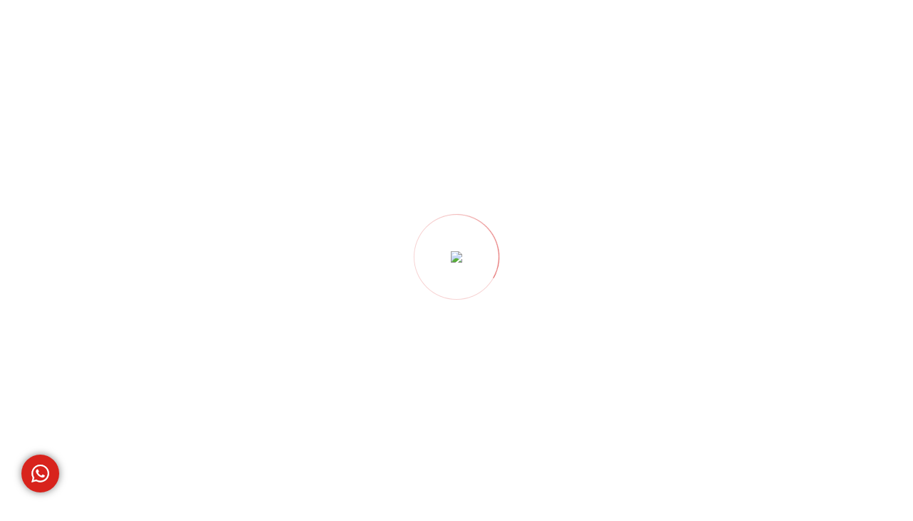

--- FILE ---
content_type: text/css
request_url: https://dreamhomenagpur.in/wp-content/uploads/elementor/css/post-2246.css?ver=1749745482
body_size: 905
content:
.elementor-2246 .elementor-element.elementor-element-75ed33d:not(.elementor-motion-effects-element-type-background), .elementor-2246 .elementor-element.elementor-element-75ed33d > .elementor-motion-effects-container > .elementor-motion-effects-layer{background-color:#FFFFFF;background-image:url("https://dreamhomenagpur.in/wp-content/uploads/2020/06/dot.png");}.elementor-2246 .elementor-element.elementor-element-75ed33d{border-style:solid;border-width:2px 0px 0px 0px;border-color:#D8231C;transition:background 0.3s, border 0.3s, border-radius 0.3s, box-shadow 0.3s;padding:40px 0px 30px 0px;}.elementor-2246 .elementor-element.elementor-element-75ed33d > .elementor-background-overlay{transition:background 0.3s, border-radius 0.3s, opacity 0.3s;}.elementor-2246 .elementor-element.elementor-element-1eeaa94 > .elementor-element-populated{padding:15px 15px 15px 15px;}.elementor-widget-site-logo .hfe-site-logo-container .hfe-site-logo-img{border-color:var( --e-global-color-primary );}.elementor-widget-site-logo .widget-image-caption{color:var( --e-global-color-text );font-family:var( --e-global-typography-text-font-family ), Sans-serif;font-weight:var( --e-global-typography-text-font-weight );}.elementor-2246 .elementor-element.elementor-element-e5a7705 .hfe-site-logo-container, .elementor-2246 .elementor-element.elementor-element-e5a7705 .hfe-caption-width figcaption{text-align:left;}.elementor-2246 .elementor-element.elementor-element-e5a7705 .hfe-site-logo .hfe-site-logo-container img{width:40%;}.elementor-2246 .elementor-element.elementor-element-e5a7705 .widget-image-caption{margin-top:0px;margin-bottom:0px;}.elementor-2246 .elementor-element.elementor-element-e5a7705 .hfe-site-logo-container .hfe-site-logo-img{border-style:none;}.elementor-widget-text-editor{font-family:var( --e-global-typography-text-font-family ), Sans-serif;font-weight:var( --e-global-typography-text-font-weight );color:var( --e-global-color-text );}.elementor-widget-text-editor.elementor-drop-cap-view-stacked .elementor-drop-cap{background-color:var( --e-global-color-primary );}.elementor-widget-text-editor.elementor-drop-cap-view-framed .elementor-drop-cap, .elementor-widget-text-editor.elementor-drop-cap-view-default .elementor-drop-cap{color:var( --e-global-color-primary );border-color:var( --e-global-color-primary );}.elementor-2246 .elementor-element.elementor-element-9a5a32d > .elementor-element-populated{padding:15px 15px 15px 15px;}.elementor-widget-heading .elementor-heading-title{font-family:var( --e-global-typography-primary-font-family ), Sans-serif;font-weight:var( --e-global-typography-primary-font-weight );color:var( --e-global-color-primary );}.elementor-2246 .elementor-element.elementor-element-15702b8 .elementor-heading-title{font-family:"Work Sans", Sans-serif;font-size:22px;font-weight:600;color:#263A4F;}.elementor-widget-divider{--divider-color:var( --e-global-color-secondary );}.elementor-widget-divider .elementor-divider__text{color:var( --e-global-color-secondary );font-family:var( --e-global-typography-secondary-font-family ), Sans-serif;font-weight:var( --e-global-typography-secondary-font-weight );}.elementor-widget-divider.elementor-view-stacked .elementor-icon{background-color:var( --e-global-color-secondary );}.elementor-widget-divider.elementor-view-framed .elementor-icon, .elementor-widget-divider.elementor-view-default .elementor-icon{color:var( --e-global-color-secondary );border-color:var( --e-global-color-secondary );}.elementor-widget-divider.elementor-view-framed .elementor-icon, .elementor-widget-divider.elementor-view-default .elementor-icon svg{fill:var( --e-global-color-secondary );}.elementor-2246 .elementor-element.elementor-element-0da3eb5{--divider-border-style:solid;--divider-color:#D8231C;--divider-border-width:2.5px;}.elementor-2246 .elementor-element.elementor-element-0da3eb5 > .elementor-widget-container{margin:-10px 0px -10px 0px;}.elementor-2246 .elementor-element.elementor-element-0da3eb5 .elementor-divider-separator{width:44%;}.elementor-2246 .elementor-element.elementor-element-0da3eb5 .elementor-divider{padding-block-start:15px;padding-block-end:15px;}.elementor-widget-icon-list .elementor-icon-list-item:not(:last-child):after{border-color:var( --e-global-color-text );}.elementor-widget-icon-list .elementor-icon-list-icon i{color:var( --e-global-color-primary );}.elementor-widget-icon-list .elementor-icon-list-icon svg{fill:var( --e-global-color-primary );}.elementor-widget-icon-list .elementor-icon-list-item > .elementor-icon-list-text, .elementor-widget-icon-list .elementor-icon-list-item > a{font-family:var( --e-global-typography-text-font-family ), Sans-serif;font-weight:var( --e-global-typography-text-font-weight );}.elementor-widget-icon-list .elementor-icon-list-text{color:var( --e-global-color-secondary );}.elementor-2246 .elementor-element.elementor-element-68e0c09 .elementor-icon-list-items:not(.elementor-inline-items) .elementor-icon-list-item:not(:last-child){padding-bottom:calc(4px/2);}.elementor-2246 .elementor-element.elementor-element-68e0c09 .elementor-icon-list-items:not(.elementor-inline-items) .elementor-icon-list-item:not(:first-child){margin-top:calc(4px/2);}.elementor-2246 .elementor-element.elementor-element-68e0c09 .elementor-icon-list-items.elementor-inline-items .elementor-icon-list-item{margin-right:calc(4px/2);margin-left:calc(4px/2);}.elementor-2246 .elementor-element.elementor-element-68e0c09 .elementor-icon-list-items.elementor-inline-items{margin-right:calc(-4px/2);margin-left:calc(-4px/2);}body.rtl .elementor-2246 .elementor-element.elementor-element-68e0c09 .elementor-icon-list-items.elementor-inline-items .elementor-icon-list-item:after{left:calc(-4px/2);}body:not(.rtl) .elementor-2246 .elementor-element.elementor-element-68e0c09 .elementor-icon-list-items.elementor-inline-items .elementor-icon-list-item:after{right:calc(-4px/2);}.elementor-2246 .elementor-element.elementor-element-68e0c09 .elementor-icon-list-icon i{color:#D8231C;transition:color 0.3s;}.elementor-2246 .elementor-element.elementor-element-68e0c09 .elementor-icon-list-icon svg{fill:#D8231C;transition:fill 0.3s;}.elementor-2246 .elementor-element.elementor-element-68e0c09{--e-icon-list-icon-size:7px;--e-icon-list-icon-align:center;--e-icon-list-icon-margin:0 calc(var(--e-icon-list-icon-size, 1em) * 0.125);--icon-vertical-align:center;--icon-vertical-offset:0px;}.elementor-2246 .elementor-element.elementor-element-68e0c09 .elementor-icon-list-icon{padding-right:3px;}.elementor-2246 .elementor-element.elementor-element-68e0c09 .elementor-icon-list-item:hover .elementor-icon-list-text{color:#D8231C;}.elementor-2246 .elementor-element.elementor-element-68e0c09 .elementor-icon-list-text{transition:color 0.3s;}.elementor-2246 .elementor-element.elementor-element-fa6ac54 > .elementor-element-populated{padding:15px 15px 15px 15px;}.elementor-2246 .elementor-element.elementor-element-569eeb7 .elementor-heading-title{font-family:"Work Sans", Sans-serif;font-size:22px;font-weight:600;color:#263A4F;}.elementor-2246 .elementor-element.elementor-element-0b3041b{--divider-border-style:solid;--divider-color:#D8231C;--divider-border-width:2.5px;}.elementor-2246 .elementor-element.elementor-element-0b3041b > .elementor-widget-container{margin:-10px 0px -10px 0px;}.elementor-2246 .elementor-element.elementor-element-0b3041b .elementor-divider-separator{width:44%;}.elementor-2246 .elementor-element.elementor-element-0b3041b .elementor-divider{padding-block-start:15px;padding-block-end:15px;}.elementor-2246 .elementor-element.elementor-element-ebfb847 .elementor-icon-list-items:not(.elementor-inline-items) .elementor-icon-list-item:not(:last-child){padding-bottom:calc(10px/2);}.elementor-2246 .elementor-element.elementor-element-ebfb847 .elementor-icon-list-items:not(.elementor-inline-items) .elementor-icon-list-item:not(:first-child){margin-top:calc(10px/2);}.elementor-2246 .elementor-element.elementor-element-ebfb847 .elementor-icon-list-items.elementor-inline-items .elementor-icon-list-item{margin-right:calc(10px/2);margin-left:calc(10px/2);}.elementor-2246 .elementor-element.elementor-element-ebfb847 .elementor-icon-list-items.elementor-inline-items{margin-right:calc(-10px/2);margin-left:calc(-10px/2);}body.rtl .elementor-2246 .elementor-element.elementor-element-ebfb847 .elementor-icon-list-items.elementor-inline-items .elementor-icon-list-item:after{left:calc(-10px/2);}body:not(.rtl) .elementor-2246 .elementor-element.elementor-element-ebfb847 .elementor-icon-list-items.elementor-inline-items .elementor-icon-list-item:after{right:calc(-10px/2);}.elementor-2246 .elementor-element.elementor-element-ebfb847 .elementor-icon-list-icon i{color:#D8231C;transition:color 0.3s;}.elementor-2246 .elementor-element.elementor-element-ebfb847 .elementor-icon-list-icon svg{fill:#D8231C;transition:fill 0.3s;}.elementor-2246 .elementor-element.elementor-element-ebfb847{--e-icon-list-icon-size:18px;--e-icon-list-icon-align:center;--e-icon-list-icon-margin:0 calc(var(--e-icon-list-icon-size, 1em) * 0.125);--icon-vertical-align:flex-start;--icon-vertical-offset:0px;}.elementor-2246 .elementor-element.elementor-element-ebfb847 .elementor-icon-list-icon{padding-right:10px;}.elementor-2246 .elementor-element.elementor-element-ebfb847 .elementor-icon-list-text{transition:color 0.3s;}.elementor-2246 .elementor-element.elementor-element-522ea26 > .elementor-element-populated{padding:15px 15px 15px 15px;}.elementor-2246 .elementor-element.elementor-element-09da64d .elementor-heading-title{font-family:"Work Sans", Sans-serif;font-size:22px;font-weight:600;color:#263A4F;}.elementor-2246 .elementor-element.elementor-element-846a59a{--divider-border-style:solid;--divider-color:#D8231C;--divider-border-width:2.5px;}.elementor-2246 .elementor-element.elementor-element-846a59a > .elementor-widget-container{margin:-10px 0px -10px 0px;}.elementor-2246 .elementor-element.elementor-element-846a59a .elementor-divider-separator{width:44%;}.elementor-2246 .elementor-element.elementor-element-846a59a .elementor-divider{padding-block-start:15px;padding-block-end:15px;}.elementor-2246 .elementor-element.elementor-element-85437a1 iframe{height:150px;}.elementor-2246 .elementor-element.elementor-element-aa9316a:not(.elementor-motion-effects-element-type-background), .elementor-2246 .elementor-element.elementor-element-aa9316a > .elementor-motion-effects-container > .elementor-motion-effects-layer{background-color:#D8231C;}.elementor-2246 .elementor-element.elementor-element-aa9316a{transition:background 0.3s, border 0.3s, border-radius 0.3s, box-shadow 0.3s;padding:15px 0px 15px 0px;}.elementor-2246 .elementor-element.elementor-element-aa9316a > .elementor-background-overlay{transition:background 0.3s, border-radius 0.3s, opacity 0.3s;}.elementor-2246 .elementor-element.elementor-element-64d49de{text-align:center;font-family:"Roboto", Sans-serif;font-size:16px;font-weight:400;color:#FFFFFF;}

--- FILE ---
content_type: text/css
request_url: https://dreamhomenagpur.in/wp-content/themes/arkid/style.css?ver=1.9.7
body_size: -88
content:
/*
Theme Name: Arkid
Theme URI: https://themes.dynamiclayers.net/arkid
Author: DynamicLayers
Author URI: https://themeforest.net/user/dynamiclayers/portfolio
Description: Create your next Architecture and Interior Design website with Arkid WordPress Theme.
Version: 1.9.7
Requires at least: 5.0
Tested up to: 6.3.1
Requires PHP: 7.4
License: GNU General Public License v2 or later
Arkid is distributed under the terms of the GNU GPL version 2
License URI: http://www.gnu.org/licenses/gpl-2.0.html
Text Domain: arkid
*/

--- FILE ---
content_type: text/css
request_url: https://dreamhomenagpur.in/wp-content/themes/arkid-child/style.css?ver=1.0
body_size: -205
content:
/*
 Theme Name:   Arkid Child
 Theme URI:    http://wp.dynamiclayers.net/arkitd
 Description:  Arkid Child Theme
 Author:       DynamicLayers
 Author URI:   https://dynamiclayers.net
 Template:     arkid
 Version:      1.0
 License:      GNU General Public License v2 or later
 License URI:  http://www.gnu.org/licenses/gpl-2.0.html
 Text Domain:  arkid-child
*/

--- FILE ---
content_type: text/css
request_url: https://dreamhomenagpur.in/wp-content/themes/arkid/assets/css/main.min.css?ver=1765599248
body_size: 12830
content:
 img,video{height:auto;max-width:100%}img.alignleft,img.alignright{float:none;margin:0;}img.alignleft{float:left;margin-right:25px;}img.alignright{float:right;margin-left:25px;}.page-content .wp-smiley,.entry-content .wp-smiley,.comment-content .wp-smiley{border:none;margin-bottom:0;margin-top:0;padding:0;}embed,iframe,object{margin-bottom:25px;max-width:100%;}p>embed:only-child,p>iframe:only-child,p>object:only-child{margin-bottom:0;}.wp-caption,.gallery-caption{color:#555;font-size:13px;font-style:italic;max-width:100%;}.wp-caption img[class*="wp-image-"]{display:block;margin-left:auto;margin-right:auto;}.wp-caption .wp-caption-text{margin:15px 0 5px;color:#555;padding:0;}.icon{display:inline-block;fill:currentColor;height:15px;position:relative;top:-.0625em;vertical-align:middle;width:15px;}.mtb-15{margin-top:-15px;margin-bottom:-15px;}.dl-cursor{background-color:rgba(1250,87,92,1);display:block;width:6px;height:6px;border-radius:50%;position:fixed;left:0;top:0;user-select:none;pointer-events:none;transform:translate(50%,50%);visibility:hidden;z-index:10000;}.dl-fill{display:block;width:38px;height:38px;border:1px solid rgba(250,87,92,.6);border-radius:50%;position:fixed;left:0;top:0;user-select:none;pointer-events:none;transform:translate(50%,50%);transition:all .1s ease;visibility:hidden;z-index:10000;}.dl-fill:before{background-color:rgba(250,87,92,.4);display:block;border-radius:50%;content:'';width:100%;height:100%;left:0;top:0;visibility:hidden;opacity:0;transition:all .3s ease;}.dl-fill.cross{border:none;}.dl-fill.cross:after{content:'\e646';font-family:themify;font-size:40px;color:rgba(250,87,92,.4);width:100%;height:100%;display:flex;align-items:center;justify-content:center;position:absolute;left:0;top:0;}.dl-fill.cross.cursor-grow:after{visibility:hidden;}.dl-fill.cursor-grow{border:0 solid transparent;}.dl-fill.cursor-grow:before{visibility:visible;opacity:1;transform:scale(1.4);transition:all .3s ease;}.dl-cursor.hide{opacity:0;transition:opacity .3s ease;transition-delay:.4s;}.dl-cursor.hide .inner{transform:scale(.1);transition:transform .3s ease;}.btn-group-left .b-btn{margin-right:10px;}.btn-group-right .b-btn{margin-left:10px;}.btn-group-center .b-btn{margin:0 5px;}.b-btn:hover{color:#fff;}.learn-more{color:#555;}.learn-more:hover{color:#555;text-decoration:underline;}.dl-btn{font-family:"Work Sans",sans-serif;letter-spacing:.125px;background-color:#000000;color:#fff;line-height:50px;display:inline-block;padding:0 35px;border-radius:0;font-size:12px;text-transform:uppercase;text-decoration:none;font-weight:600;position:relative;overflow:hidden;z-index:1;-webkit-transition:color .4s cubic-bezier(.4,0,.2,1);-moz-transition:color .4s cubic-bezier(.4,0,.2,1);-ms-transition:color .4s cubic-bezier(.4,0,.2,1);-o-transition:color .4s cubic-bezier(.4,0,.2,1);transition:color .4s cubic-bezier(.4,0,.2,1);}.dl-btn:before{content:"";position:absolute;top:0;left:0;bottom:0;right:0;background-color:#fff;opacity:.2;-webkit-transform-origin:right center;-moz-transform-origin:right center;-ms-transform-origin:right center;transform-origin:right center;-webkit-transform:scale(0,1);-moz-transform:scale(0,1);-ms-transform:scale(0,1);-o-transform:scale(0,1);transform:scale(0,1);-webkit-transition:-webkit-transform .4s cubic-bezier(.4,0,.2,1);-moz-transition:-moz-transform .4s cubic-bezier(.4,0,.2,1);-ms-transition:-ms-transform .4s cubic-bezier(.4,0,.2,1);-o-transition:-o-transform .4s cubic-bezier(.4,0,.2,1);transition:transform .4s cubic-bezier(.4,0,.2,1);z-index:-1;}.dl-btn:hover{color:#fff;}.dl-btn:hover:before{-webkit-transform-origin:left center;-moz-transform-origin:left center;-ms-transform-origin:left center;transform-origin:left center;-webkit-transform:scale(1,1);-moz-transform:scale(1,1);-ms-transform:scale(1,1);-o-transform:scale(1,1);transform:scale(1,1);}.dl-btn-2{display:inline-block;background:#bfca02;color:#FFF;font-family:'Work Sans',sans-serif;font-size:12px;font-weight:600;text-transform:uppercase;height:45px;line-height:45px;padding:0 35px;letter-spacing:0;border-radius:2px;overflow:hidden;position:relative;transition:all ease 700ms;-moz-transition:all ease 700ms;-webkit-transition:all ease 700ms;-ms-transition:all ease 700ms;-o-transition:all ease 700ms;z-index:1;}.dl-btn-2:hover{color:#FFF;}.dl-btn-2 span{background:#263a4f none repeat scroll 0 0;border-radius:50%;display:block;height:0;position:absolute;transform:translate(-50%,-50%);-moz-transform:translate(-50%,-50%);-webkit-transform:translate(-50%,-50%);-ms-transform:translate(-50%,-50%);-o-transform:translate(-50%,-50%);transition:width .6s ease 0s,height .6s ease 0s;-moz-transition:width .6s ease 0s,height .6s ease 0s;-webkit-transition:width .6s ease 0s,height .6s ease 0s;-ms-transition:width .6s ease 0s,height .6s ease 0s;-o-transition:width .6s ease 0s,height .6s ease 0s;width:0;z-index:-1;}.dl-btn-2:hover span{height:562.5px;width:562.5px;}#preloader{display:flex;align-items:center;justify-content:center;position:fixed;top:0;left:0;z-index:9999;background:#fff;height:100%;width:100%;-webkit-transition:all .5s .5s ease;-moz-transition:all .5s .5s ease;transition:all .5s .2s ease;}#preloader svg{width:35px;}#preloader img{max-width:80px;}body.loaded #preloader{opacity:0;visibility:hidden;}.loader-circle{position:absolute;left:50%;top:50%;width:120px;height:120px;border-radius:50%;box-shadow:inset 0 0 0 1px rgba(192,202,2,.2);margin-left:-60px;margin-top:-60px;}.loader-line-mask{position:absolute;left:50%;top:50%;width:60px;height:120px;margin-left:-60px;margin-top:-60px;overflow:hidden;-webkit-transform-origin:60px 60px;-moz-transform-origin:60px 60px;-ms-transform-origin:60px 60px;-o-transform-origin:60px 60px;transform-origin:60px 60px;-webkit-mask-image:-webkit-linear-gradient(top,#000000,rgba(0,0,0,0));-webkit-animation:rotate 1.2s infinite linear;-moz-animation:rotate 1.2s infinite linear;-o-animation:rotate 1.2s infinite linear;animation:rotate 1.2s infinite linear;}.loader-line-mask .loader-line{width:120px;height:120px;border-radius:50%;box-shadow:inset 0 0 0 1px rgba(192,202,2,.7);}@keyframes rotate{0%{transform:rotate(0deg)}100%{transform:rotate(360deg)}}@-webkit-keyframes rotate{0%{-webkit-transform:rotate(0deg)}100%{-webkit-transform:rotate(360deg)}}@-moz-keyframes rotate{0%{-moz-transform:rotate(0deg)}100%{-moz-transform:rotate(360deg)}}@-o-keyframes rotate{0%{-o-transform:rotate(0deg)}100%{-o-transform:rotate(360deg)}}.header{background-color:#fff;width:100%;height:auto;display:block;}.header-logo img{max-width:70%;}.sticky-header{width:100%;position:fixed;left:0;top:0;transform:translateY(-100%);z-index:99;}.sticky-header .primary-header{background-color:#fff;box-shadow:0 2px 5px -2px rgba(0,0,0,.1);}.sticky-header.headroom--top{transform:translateY(-100%);}.admin-bar .sticky-header{top:32px;}.admin-bar .header{margin-top:32px;}.admin-bar .header-three{margin-top:0;}.sticky-header.sticky-fixed-top,.headroom{transition:transform .25s ease-in-out;will-change:transform;}.headroom--unpinned{transform:translateY(-100%);}.sticky-header.sticky-fixed-top,.headroom--pinned{transform:translateY(0);}.header ul{margin:0;padding:0;list-style:none;}.mobile-menu-icon{display:none;}.burger-menu{width:20px;height:17px;display:flex;flex-direction:column;justify-content:space-between;cursor:pointer;-webkit-transition:transform 330ms ease-out;-moz-transition:transform 330ms ease-out;-o-transition:transform 330ms ease-out;transition:transform 330ms ease-out;}.burger-menu.menu-open{-webkit-transform:rotate(-45deg);-moz-transform:rotate(-45deg);-o-transform:rotate(-45deg);transform:rotate(-45deg);}.line-menu{background-color:#222222;border-radius:2px;width:100%;height:3px;}.line-menu.line-half{width:50%;}.line-menu.first-line{transition:transform 330ms cubic-bezier(.54,-.81,.57,.57);transform-origin:right;}.menu-open .line-menu.first-line{-webkit-transform:rotate(-90deg) translateX(3px);-moz-transform:rotate(-90deg) translateX(3px);-o-transform:rotate(-90deg) translateX(3px);transform:rotate(-90deg) translateX(3px);}.line-menu.last-line{align-self:flex-end;transition:transform 330ms cubic-bezier(.54,-.81,.57,.57);transform-origin:left;}.menu-open .line-menu.last-line{-webkit-transform:rotate(-90deg) translateX(-3px);-moz-transform:rotate(-90deg) translateX(-3px);-o-transform:rotate(-90deg) translateX(-3px);transform:rotate(-90deg) translateX(-3px);}.header-menu-wrap ul{margin:0;padding:0;list-style:none;}.header-menu-wrap ul li{display:inline-block;position:relative;}.header-menu-wrap ul li>a{display:block;font-family:"Work Sans",sans-serif;font-size:12px;letter-spacing:0;text-transform:uppercase;font-weight:600;color:#263a4f;padding:0 15px;height:80px;line-height:80px;text-decoration:none;-webkit-font-smoothing:antialiased;}.header-menu-wrap ul li:hover>a{color:#bfca02;}.header-menu-wrap li ul{background-color:#fff;display:block;width:250px;padding:30px 0;-webkit-box-shadow:0 50px 100px 0 rgba(64,1,4,.1),0px -6px 0 0 rgba(248,99,107,.004);box-shadow:0 50px 100px 0 rgba(64,1,4,.1),0px -6px 0 0 rgba(248,99,107,.004);position:absolute;left:-35px;top:100%;opacity:0;visibility:hidden;z-index:0;-webkit-transition:opacity .5s ease,visibility .5s ease;-o-transition:opacity .5s ease,visibility .5s ease;transition:opacity .5s ease,visibility .5s ease;}.header-menu-wrap li:last-child ul{left:auto;right:-35px;}.header-menu-wrap li:hover>ul{opacity:1;visibility:visible;z-index:99;}.header-menu-wrap li li{display:block;padding:0 35px;margin-bottom:5px;text-align:left;position:relative;}.header-menu-wrap li li:last-child{margin:0;}.header-menu-wrap li li>a{font-family:"Open Sans",sans-serif;display:block;height:auto;line-height:inherit;color:#263a4f;font-weight:400;letter-spacing:0;line-height:1.8;text-transform:capitalize;padding:1px 7px;font-size:14px;-webkit-font-smoothing:antialiased;}.header-menu-wrap li li:hover>a{color:#bfca02;background-color:#f9f9f9;}.header-menu-wrap li ul.sub-menu li ul.sub-menu{width:250px;position:absolute;left:100%;top:0;}.header-menu-wrap li:last-child ul.sub-menu li ul.sub-menu{left:auto;right:100%;}@media (min-width:993px){.header-menu-wrap li ul{display:block!important}}@media (max-width:992px){#page.site{margin-top:0!important}.headroom--top .header-menu-wrap,.headroom--unpinned .header-menu-wrap{display:none!important}.dropdown-plus{width:49px;height:49px;line-height:49px;position:absolute;top:0;right:0;cursor:pointer}.dropdown-plus:before,.dropdown-plus:after{position:absolute;content:'';top:24px;right:18px;width:13px;height:1px;background-color:#222222}.dropdown-plus:after{-webkit-transform:rotate(90deg);-moz-transform:rotate(90deg);-o-transform:rotate(90deg);transform:rotate(90deg)}.dropdown-plus.dropdown-open:after{display:none}.mobile-menu-icon{display:block}.header-menu-wrap{display:none;background-color:#fff;width:100%;height:auto;padding:0 20px;position:absolute;left:0;top:100%;z-index:999}.header-menu-wrap ul li{display:block;border-bottom:1px solid rgba(0,0,0,.04);padding:11px 0;margin:0}.header-menu-wrap ul li:first-child{border-top:1px solid rgba(0,0,0,.04)}.header-menu-wrap ul li>a{padding:10px 15px;height:inherit;line-height:inherit}.header-menu-wrap li li:hover>a{background-color:transparent}.header-menu-wrap ul li ul.sub-menu li ul.sub-menu,.header-menu-wrap ul li ul.sub-menu{background-color:transparent;width:100%;opacity:1;padding:0;visibility:visible;position:inherit;display:none;top:inherit;left:inherit;box-shadow:none;padding-top:11px}.header-menu-wrap ul li:last-child ul.sub-menu li ul.sub-menu,.header-menu-wrap ul li:last-child ul.sub-menu{left:inherit;right:inherit}.header-menu-wrap li li{padding-left:11px}.header-menu-wrap li li:last-child{border-bottom:none;padding-bottom:0}.header-menu-wrap li li>a{color:#20212b;font-size:13px}.header-menu-wrap li li:hover>a{color:#666}}@media screen and (max-width:782px){.admin-bar .sticky-header{top:0}.admin-bar .header{margin-top:0;padding-top:46px}}@media (max-width:580px){.header-right a.dl-btn{line-height:40px;font-size:10px;padding:0 25px}.primary-header .header-logo{max-width:150px}.top-bar .top-left li{font-size:12px}}.primary-header-inner .header-right{display:flex;align-items:center;line-height:80px;margin-left:20px;}.header-right .mobile-menu-icon{margin-left:20px;}.header-right a.header-btn{display:inline-block;background:#bfca02;color:#FFF;font-family:'Work Sans',sans-serif;font-size:12px;font-weight:600;text-transform:uppercase;height:45px;line-height:45px;padding:0 35px;letter-spacing:0;border-radius:2px;overflow:hidden;position:relative;margin-left:20px;transition:all ease 700ms;-moz-transition:all ease 700ms;-webkit-transition:all ease 700ms;-ms-transition:all ease 700ms;-o-transition:all ease 700ms;z-index:1;}.header-right a.header-btn:hover{color:#fff;}.header-right a.header-btn span{background:#263a4f none repeat scroll 0 0;border-radius:50%;display:block;height:0;position:absolute;transform:translate(-50%,-50%);-moz-transform:translate(-50%,-50%);-webkit-transform:translate(-50%,-50%);-ms-transform:translate(-50%,-50%);-o-transform:translate(-50%,-50%);transition:width .6s ease 0s,height .6s ease 0s;-moz-transition:width .6s ease 0s,height .6s ease 0s;-webkit-transition:width .6s ease 0s,height .6s ease 0s;-ms-transition:width .6s ease 0s,height .6s ease 0s;-o-transition:width .6s ease 0s,height .6s ease 0s;width:0;z-index:-1;}.header-right a.header-btn:hover span{height:562.5px;width:562.5px;}.header-right .search-icon{color:#263a4f;cursor:pointer;}.header-right .search-icon svg{width:15px;fill:#263a4f;}.header-right .search-icon:hover{opacity:.8;}.primary-header-inner{display:flex;align-items:center;justify-content:space-between;position:relative;}.primary-header .header-logo{max-width:180px;}.viewport-lg .primary-header .header-menu-wrap{display:block!important;}.top-bar{background-color:#263a4f;}.top-bar-inner{display:flex;align-items:center;justify-content:space-between;color:#fff;}.top-bar .top-left li{font-size:14px;color:#fff;display:inline-block;padding-right:20px;padding-left:20px;border-right:1px solid #444;margin:0;padding-top:7px;padding-bottom:7px;}.top-bar .top-left li:first-child{border-left:1px solid #444;}.top-bar .top-left li a{color:#fff;text-decoration:none;}.top-bar .top-social{padding:7px 20px;border-right:1px solid #444;border-left:1px solid #444;}.top-bar .top-social li{display:inline-block;margin-left:13px;}.top-bar .top-social li:first-child{margin-left:0;}.top-bar .top-social li a{color:#fff;display:flex;align-items:center;}.top-bar .top-social li a svg{width:13px;}.top-bar .top-social li a:hover{color:#ddd;}@media (max-width:767px){.top-bar .top-right{display:none}.top-bar .top-left li,.top-bar .top-left li:first-child{border:none}.top-bar .top-left li{padding-left:0;padding-right:20px}}.viewport-sm .primary-header-one{}.primary-header-one .header-menu-wrap{margin-left:auto;}.header-cart-btn{margin-left:10px;}.header-cart-btn a{color:#263a4f;font-size:18px;text-decoration:none;position:relative;}.header-cart-btn a svg{fill:#263a4f;width:15px;}.header-cart-btn a:hover svg{opacity:.8;}.header-cart-btn a .num{position:absolute;width:16px;height:16px;border-radius:50%;background:#bfca02;color:#fff;font-size:11px;display:block;top:-5px;right:-10px;line-height:16px;text-align:center;}@media (max-width:992px){.primary-header-one{min-height:70px;display:flex;align-items:center}.primary-header-one .primary-header-inner .header-right{line-height:70px}}.header-two{border-bottom:4px solid #bfca02;position:relative;}.header-two .mid-header{padding:30px 0 70px 0;}.header-two .mid-header{padding:30px 0;}.header-two .mid-header .mid-header-inner{display:flex;align-items:center;justify-content:space-between;}.header-two .mid-header .header-logo{max-width:180px;}.header-two .mid-header ul{}.header-two .mid-header ul li{display:inline-block;padding-left:50px;position:relative;line-height:20px;font-family:"Work Sans",sans-serif;text-transform:uppercase;font-size:12px;letter-spacing:0;font-weight:600;}.header-two .mid-header ul li:not(:last-of-type){margin-right:40px;}.header-two .mid-header ul li .icon{color:#bfca02;text-align:center;width:50px;height:50px;line-height:50px;font-size:35px;position:absolute;left:0;top:50%;transform:translateY(-50%);}.header-two .mid-header ul li span{display:block;font-family:"Poppins",sans-serif;font-size:16px;font-weight:600;color:#263a4f;text-transform:capitalize;}.header-two .mid-header ul li a{text-decoration:none;}.header-two .mid-header ul li a:hover{opacity:.9;}.header-two .primary-header{width:100%;position:absolute;left:0;bottom:0;transform:translateY(50%);z-index:9;}.header-two .primary-header{background-color:#263a4f;position:inherit;transform:translateY(0);}.primary-header-two .header-menu-wrap ul li>a{color:#fff;padding-right:30px;padding-left:0;}.primary-header-two .header-menu-wrap ul li>a:hover{color:#bfca02;}.primary-header-two .header-menu-wrap li li>a{color:#263a4f;}.primary-header-two .header-menu-wrap li li:hover>a:hover{color:#bfca02;}.primary-header-two .header-right .search-icon{color:#fff;}.primary-header-two .header-menu-wrap li ul{left:-20px;}.primary-header-two .header-menu-wrap li ul li ul{left:100%;}.sticky-header .primary-header-two{box-shadow:none;background-color:transparent;}.header-2 .sticky-header{background-color:#263a4f;-webkit-box-shadow:0 50px 100px 0 rgba(64,1,4,.1),0px -6px 0 0 rgba(248,99,107,.004);box-shadow:0 50px 100px 0 rgba(64,1,4,.1),0px -6px 0 0 rgba(248,99,107,.004);}.primary-header-two .header-right .header-cart-btn a{color:#fff;}@media (max-width:992px){.header-two .primary-header{background-color:#263a4f;position:inherit;transform:translateY(0);min-height:70px;display:flex;align-items:center}.header-two .mid-header-right{display:none}.primary-header-inner{padding:0}.sticky-header .primary-header-inner{padding:0}.primary-header-two .primary-header-inner .header-right{margin-left:0;justify-content:center;width:100%;line-height:70px}.header-two .mid-header .mid-header-inner{justify-content:center}.viewport-sm .primary-header-two .header-right .search-icon{display:inherit}.cart-enable.primary-header-two .header-right .header-cart-btn,.primary-header-two .header-right .search-icon{margin-right:auto}.cart-enable.primary-header-two .header-right .search-icon{margin-right:0}.primary-header-two .header-right .mobile-menu-icon{margin-left:auto}.primary-header-two .header-right .line-menu{background-color:#fff}.primary-header-two .header-menu-wrap ul li ul li ul,.primary-header-two .header-menu-wrap ul li ul{left:inherit}.primary-header-two .header-menu-wrap li li:hover>a,.primary-header-two .header-menu-wrap li li>a,.primary-header-two .header-menu-wrap ul li>a{color:#263a4f}.header-1 .header-right a.header-btn{margin-left:15px;margin-right:0}}.header-three{background-color:transparent;position:absolute;top:32px;margin:0;border-bottom:1px solid rgba(255,255,255,.2);z-index:99;}.header-three .line-menu{background-color:#fff;}.header-three .top-bar{background-color:transparent;border-bottom:1px solid rgba(255,255,255,.2);}.header-three .top-bar .top-left li{border-right:1px solid rgba(255,255,255,.2);}.header-three .top-bar .top-left li:first-child{border-left:1px solid rgba(255,255,255,.2);}.header-three .top-bar .top-social{border-right:1px solid rgba(255,255,255,.2);border-left:1px solid rgba(255,255,255,.2);}.primary-header-three .header-menu-wrap,.header-three .header-menu-wrap{margin-left:auto;}.header-three .header-menu-wrap ul li>a{color:#fff;}.header-three .header-menu-wrap ul li:hover>a{color:#fff;}.header-three .header-menu-wrap li li>a{color:#263a4f;}.header-three .header-menu-wrap li li:hover>a:hover{color:#bfca02;}.primary-header-three .header-right .header-cart-btn a,.header-three .header-right .search-icon{color:#fff;}.sticky-header .primary-header-three .header-right .header-cart-btn a{color:#263a4f;}@media screen and (max-width:782px){.admin-bar .header-three{top:0}}@media (max-width:992px){.header-menu-wrap{top:100%}.primary-header-three .header-right .line-menu{background-color:#fff}.sticky-header .primary-header-three .header-right .line-menu{background-color:#222222}.primary-header-three .header-menu-wrap ul li ul li ul,.primary-header-three .header-menu-wrap ul li ul{left:inherit}.primary-header-three .header-menu-wrap ul li:hover>a,.primary-header-three .header-menu-wrap li li:hover>a,.primary-header-three .header-menu-wrap li li>a,.primary-header-three .header-menu-wrap ul li>a{color:#263a4f}.primary-header .header-logo{max-width:190px}.primary-header-three .primary-header-inner{padding:0}}#dl-popup-search-box{background-color:rgba(0,0,0,.95);position:fixed;width:100%;height:100%;top:-20em;left:0;right:0;white-space:nowrap;z-index:9999;opacity:0;visibility:hidden;-webkit-transition:500ms ease all;-moz-transition:500ms ease all;transition:500ms ease all;}.custom-cursor-disable #dl-popup-search-box{cursor:url(../img/cross.png),auto;}#dl-popup-search-box.toggled{top:0;opacity:1;visibility:visible;}#dl-popup-search-box .box-inner-wrap{width:100%;height:100%;}#dl-popup-search-box .box-inner-wrap form{position:relative;margin:0 auto;}#dl-popup-search-box .box-inner-wrap input::-webkit-input-placeholder{color:#444;}#dl-popup-search-box .box-inner-wrap input:-ms-input-placeholder{color:#444;}#dl-popup-search-box .box-inner-wrap input::placeholder{color:#444;}#dl-popup-search-box .box-inner-wrap input{width:90%;padding:0 0 .125em 0;background:transparent;border:none;border-bottom:3px solid #263a4f;font-size:4em;color:#ddd;}#dl-popup-search-box .box-inner-wrap input:focus{outline:none;}#dl-popup-search-box .box-inner-wrap button{position:absolute;display:block;width:10%;right:0;top:0;background:transparent;border:none;color:#444;font-size:4em;-webkit-transition:500ms ease all;-moz-transition:500ms ease all;transition:500ms ease all;}#dl-popup-search-box .box-inner-wrap button:hover{color:#ddd;}#dl-popup-search-box .box-inner-wrap button:focus{outline:none;}@media screen and (max-width:600px){#dl-popup-search-box .box-inner-wrap form{width:90%}#dl-popup-search-box .box-inner-wrap input,#dl-popup-search-box .box-inner-wrap button{font-size:3em}}.project-items{margin:-15px;}.project-items .dl-project-box{overflow:hidden;position:relative;transition:all .2s ease-in-out;}.project-items .dl-project-box .overlay{background:linear-gradient(to bottom,rgba(99,92,92,0) 0%,rgb(6,27,73) 100%);background-repeat:no-repeat;background-size:cover;background-position:center;width:100%;height:100%;position:absolute;left:0;top:0;transition:all .2s ease-in-out;visibility:hidden;opacity:0;transform:translateY(50%);}.project-items .dl-project-box:hover .overlay{visibility:visible;opacity:1;transform:translateY(0);}.project-items .dl-project-box .project-thumb{position:relative;transition:all .2s ease-in-out;}.project-items .dl-project-box .project-thumb img{width:100%;}.project-items .dl-project-box .project-lightbox{position:absolute;right:-100%;top:20px;color:#fff;font-size:14px;width:50px;height:50px;line-height:50px;text-align:center;background-color:rgba(255,255,255,.3);border-radius:50%;transition:all 600ms ease;opacity:0;visibility:hidden;}.project-items .dl-project-box .project-lightbox svg{width:15px;height:15px;}.project-items .dl-project-box .project-lightbox:hover{background-color:rgba(255,255,255,.35);}.project-items .dl-project-box:hover .project-lightbox{right:20px;opacity:1;visibility:visible;transition:all 400ms ease;}.project-items .dl-project-box .project-content{position:absolute;width:100%;height:auto;left:0;bottom:0;padding:35px;transition:all .2s ease-in-out;z-index:1;}.project-items .dl-project-box:hover .project-thumb{transform:scale(1.05);}.project-items .dl-project-box .project-content h3{font-size:24px;font-weight:600;line-height:32px;}.project-items .dl-project-box .project-content h3 a{color:#fff;text-decoration:none;}.project-items .dl-project-box .project-content h3 a:hover{color:#fff;text-decoration:none;}.project-items .dl-project-box .project-content span{background-color:transparent;text-transform:uppercase;font-size:10px;font-weight:700;color:#fff;letter-spacing:1px;margin-bottom:10px;display:inline-block;}.project-items .gutter{padding:15px;}.project-items .no-image .dl-project-box{background-color:#F9FAFA;height:100%;display:flex;align-items:center;}.project-items .no-image .overlay{display:none;}.project-items .no-image .project-content{position:inherit;}.project-items .no-image .project-content h3 a{color:#263a4f;}.project-items .no-image .project-content h3 a:hover{color:#bfca02;}.project-items .no-image .project-content span{color:#555;}.padding{padding:100px 0;}.project-img{background-repeat:no-repeat;background-size:cover;background-position:center center;height:100%;width:100%;}.project-info-box{background-color:#fff;padding:50px;}.project-info-box h2{margin:0 0 20px;font-size:28px;letter-spacing:-1px;text-transform:uppercase;color:#263A4F;}.p-info-list{display:flex;flex-wrap:wrap;list-style:none;margin:30px -10px -10px;padding:0;}.p-info-list li{-ms-flex:0 0 50%;flex:0 0 50%;max-width:50%;padding:10px;}.p-info-list li .p-label{display:block;font-family:"Work Sans",sans-serif;font-size:16px;line-height:1;text-transform:uppercase;font-weight:600;color:#263a4f;margin:0 0 3px;}.p-info-list li .p-value{display:block;color:#6a8695;}.project-info-box .project-share{margin-top:40px;}.project-related-posts .ps-title{color:#263a4f;text-transform:uppercase;letter-spacing:-1px;text-align:center;margin-bottom:40px;}.project-carousel,.project-carousel .carousel-inner,.project-carousel .carousel-item{width:100%;height:100%;}.project-carousel .carousel-item{background-repeat:no-repeat;background-size:cover;background-position:center center;}.project-carousel .carousel-control-prev,.project-carousel .carousel-control-next{width:60px;height:40px;bottom:inherit;top:50%;transform:translateY(-50%);}.project-carousel .carousel-control-prev svg,.project-carousel .carousel-control-next svg{width:40px;}.project-carousel .carousel-indicators li{width:7px;height:7px;border-radius:50%;}.project-carousel .carousel-indicators li.active{transform:scale(1.2);}.project-col-content img{max-width:100%;margin-bottom:25px;}.project-col-content p:first-child img{margin-top:0!important;}.project-col-content p,.project-col-content h3{margin:0 0 15px;}.project-col-content p,.project-col-content a{color:#555;}.project-col-content a:hover{text-decoration:underline;color:#bfca02;}.project-cols{margin:-15px;}.project-col{padding:15px;}.project-nav-section{background-color:#F9FAFA;padding:40px 0;}.project-nav-section .nav-links-single{margin-top:0;}.project-nav-section .nav-links{position:relative;}.project-nav-section .nav-links-single .nav-links .nav-previous,.project-nav-section .nav-links-single .nav-links .nav-next{width:48%;}.project-nav-section .nav-links .all-projects{position:absolute;left:50%;top:50%;transform:translate(-50%,-50%);width:30px;height:30px;}.project-nav-section .nav-links .all-projects a{min-height:inherit;}.project-nav-section .nav-links .all-projects svg{width:30px;height:30px;fill:#999;transition:fill .3s ease-in-out;}.project-nav-section .nav-links .all-projects a:hover svg{fill:#bfca02;}.project-comments{background-color:#F9FAFA;}.project-comments #comments{margin-top:0;}@media (max-width:992px){.padding{padding:80px 0}.project-carousel,.project-carousel .carousel-inner,.project-carousel .carousel-item,.project-img{min-height:320px}.project-info-block .order-last{-ms-flex-order:-1;order:-1}}@media (max-width:767px){.padding{padding:60px 0}}@media (max-width:520px){.p-info-list li{-ms-flex:0 0 100%;flex:0 0 100%;max-width:100%}}body.blog{background-color:#f9f9f9;}.full-width .site-main{padding:0 15px;}.arkid .wrapper{padding:100px 0;}.blog-posts{margin-top:-15px;margin-bottom:-15px;column-gap:0;}.col-lg-12.content-area{padding:0;}.col-lg-9.content-area{padding-left:0;}@media (max-width:992px){.col-lg-9.content-area{padding:0}}.archive .blog-posts .blog-post,.blog .blog-posts .blog-post,.search .blog-posts .blog-post{padding:15px;}.blog-posts .m-col{margin:0;}.blog-posts .blog-post .blog-post-inner{box-shadow:0 5px 15px 0 rgba(130,136,147,.13);}.search.search-no-results .blog-posts{height:auto!important;columns:1;}.blog-posts .entry_thumb{position:relative;overflow:hidden;}.blog-posts .entry_thumb-link{display:block;}.blog-posts .entry_thumb-link img{width:100%;vertical-align:bottom;transition:all 500ms linear 0ms;}.blog-posts .entry_thumb-link:hover img{transform:scale(1.2);}.blog-posts .entry_header{padding-left:15px;border-left:3px solid #bfca02;margin-bottom:15px;padding-bottom:3px;}.blog-posts .entry_text{padding:30px;background-color:#fff;}.blog-posts .entry_title{font-family:"Poppins",sans-serif;font-size:22px;color:#263a4f;line-height:28px;font-weight:600;letter-spacing:-1px;margin-top:0;margin-bottom:0;-ms-word-wrap:break-word;word-wrap:break-word;}.blog-posts .entry_title a{color:#263a4f;text-decoration:none;}.blog-posts .entry_title a:hover,.blog-posts .entry_title a:focus{color:#bfca02;}.blog-posts .entry_header .meta-info{}.blog-posts .entry_header .meta-info .meta-cat{display:inline-block;position:relative;padding-right:13px;margin-right:3px;}.blog-posts .entry_header .meta-info .meta-cat:after{content:'/';right:0;position:absolute;top:0;color:#999;}.blog-posts .entry_header .meta-info .meta-cat a{font-family:"Work Sans",sans-serif;text-transform:uppercase;text-decoration:none;font-size:12px;font-weight:600;letter-spacing:0;color:#bfca02;}.blog-posts .entry_header .meta-info .meta-cat a:not(:last-of-type){margin-right:5px;}.blog-posts .entry_header .post-date{font-family:"Work Sans",sans-serif;text-transform:uppercase;text-decoration:none;font-size:12px;font-weight:600;letter-spacing:0;margin:0 0 5px;display:inline-block;color:#6a8695;}.blog-posts .entry-excerpt .page-links{padding-bottom:0;}.blog-posts .entry_meta-links a::after{content:",";}.blog-posts .entry_meta-links a:last-child::after{display:none;}.blog-posts .blog-post-inner .readmore{position:relative;text-decoration:none;font-family:'Work Sans',sans-serif;text-transform:uppercase;font-weight:600;font-size:12px;letter-spacing:.5px;color:#6a8695;display:inline-block;margin-top:16px;transition:all .3s ease-in-out;vertical-align:middle;}.blog-posts .blog-post-inner .readmore{color:#6a8695;}.blog-posts .blog-post-inner .readmore .dl-arrow{width:24px;height:1px;top:0;display:inline-block;background-color:#bfca02;-webkit-transition:width .3s ease,transform .3s ease;-moz-transition:width .3s ease,transform .3s ease;transition:width .3s ease,transform .3s ease;vertical-align:middle;}.blog-posts .blog-post-inner .readmore .dl-arrow.left{position:absolute;top:50%;left:0;width:0;}.blog-posts .blog-post-inner .readmore .dl-text{display:inline-block;vertical-align:middle;margin:0 10px 0 0;-webkit-transition:transform .3s ease;-moz-transition:transform .3s ease;transition:transform .3s ease;}.blog-posts .blog-post-inner .readmore .dl-arrow.right{-webkit-transform-origin:right;-moz-transform-origin:right;transform-origin:right;}.blog-posts .blog-post-inner .readmore:hover .dl-text{-webkit-transform:translateX(34px);-moz-transform:translateX(34px);transform:translateX(34px);font-weight:inherit;color:#000;}.blog-posts .blog-post-inner .readmore:hover .dl-arrow.left{width:24px}.blog-posts .blog-post-inner .readmore:hover .dl-arrow.right{-webkit-transform:scaleX(0);-moz-transform:scaleX(0);transform:scaleX(0);-webkit-transform-origin:right;-moz-transform-origin:right;transform-origin:right;}.blog-posts .sticky .blog-post-inner{}.blog-posts .sticky .blog-post-inner .entry_text{border-bottom:4px solid #bfca02;}.read-more-box{display:block;}.read-more-link{text-transform:uppercase;text-decoration:none;}.page-links{font-size:14px;font-size:.875rem;font-weight:800;padding:20px 0;display:block;width:100%;overflow:hidden;text-align:center;}.entry-content .page-links{text-align:left;margin-bottom:0;}.entry-content .page-links .post-page-numbers{margin:0 4px 0 0;color:#263a4f;background-color:#f5f5f5;padding:3px 13px;line-height:inherit;display:inline-block;border-radius:0;opacity:1;transition:all .2s ease-in-out;}.page-links .page-number{color:#555;display:inline-block;padding:.5em 1em;}.page-links .post-page-numbers.current,.page-links .post-page-numbers:hover{background-color:#bfca02;opacity:1;color:#fff;}.page-links .post-page-numbers.current{padding:3px 13px 2px 13px;}.page-links span span{padding:0;margin:0!important;}.page-links a:hover{color:#bfca02;}.page-links a .page-number{color:#303133;}.page .page-featured-img,.blog-single .featured-img{margin-bottom:30px;}.page .page-featured-img img,.blog-single .featured-img img{max-width:100%;}.blog-single .entry-header{margin:0 0 30px;position:relative;}.blog-single header.entry-header .entry-meta .entry-item{display:inline-block;margin-right:15px;color:#263a4f;}.blog-single header.entry-header .entry-meta .entry-item i{margin-right:5px;}.blog-single .entry-title{font-family:"Work Sans",sans-serif;font-size:30px;font-weight:400;color:#263a4f;line-height:normal;text-decoration:none;margin:0 0 10px;}.blocks-gallery-grid{margin:0!important;}.single-post-head img{width:100%;}.single-post-head,.single-post-head img{margin-bottom:25px;}.single-post-meta{padding:0;margin:0;display:inline-block;}.single-post-meta li{display:inline-block;list-style:none;margin-right:15px;line-height:40px;}.single-post-meta li span,.single-post-meta li a{font-family:"Work Sans",sans-serif;font-size:12px;color:#263a4f;text-decoration:none;font-weight:600;text-transform:uppercase;letter-spacing:.5px;}.single-post-meta li a:hover{color:#000000;}.single-post-meta .author{}.single-post-meta li i{margin-right:10px;color:#bfca02;}.entry-content p:first-child{margin-top:0;}.sp-head-right{float:right;margin-top:7px;margin-right:-5px;}.sp-head-right .share{display:inline-block;cursor:default;padding:0;margin:0 5px;position:relative;text-align:center;}.sp-head-right .share:hover .label{opacity:0;transition:opacity .5s .125s ease-out;}.sp-head-right .share:hover .icon{border-radius:50%;margin:0 0;}.sp-head-right .icon,.sp-head-right .label{background-color:#bfca02;line-height:28px;color:#fff;}.sp-head-right .label{position:absolute;font-size:12px;letter-spacing:.5px;font-weight:500;top:0;left:0;right:0;opacity:1;pointer-events:none;text-transform:uppercase;transition:opacity .5s .75s ease-out;}.sp-head-right .icon{border-radius:0;font-size:10px;cursor:pointer;display:inline-block;height:28px;margin:0 -7px;transition:background-color .3s ease-out,border-radius .3s .15s ease-out,margin .3s .15s ease-out;width:28px;color:#fff;}.sp-head-right .icon a{color:#fff;}.sp-head-right .icon.first{border-bottom-left-radius:0;border-top-left-radius:0;margin-left:0;}.sp-head-right .icon.last{border-bottom-right-radius:0;border-top-right-radius:0;margin-right:0;}.entry-footer{margin:30px 0 0;padding:10px 0;border-top:1px solid #f5f5f5;border-bottom:1px solid #f5f5f5;}.entry-footer .edit-link{padding-right:0;font-size:11px;color:#555;font-family:"Work Sans",sans-serif;font-weight:700;}.entry-footer .meta-label{font-size:13px;color:#263a4f;letter-spacing:1px;font-weight:700;}.entry-footer .entry-meta .entry-item{display:inline-block;margin-right:10px;font-size:13px;color:#263a4f;}.entry-footer .entry-meta{display:block;padding-left:25px;position:relative;}.entry-footer .meta-tags i{display:inline-block;position:absolute;left:0;top:15px;color:#263a4f;}.entry-footer .entry-meta a{font-size:12px;display:inline-block;color:#fff;margin:5px;letter-spacing:0;font-family:"Open Sans",sans-serif;font-weight:600;background:#bfca02;padding:5px 20px;border-radius:3px;text-transform:capitalize;}.entry-footer .entry-meta a:hover{background-color:#263a4f;color:#fff;}.social-share span{font-size:11px;font-weight:400;margin:0;letter-spacing:0;color:#263a4f;}.entry-footer .social-share a{display:inline-block;margin:0 5px;color:#263a4f;}.entry-footer .social-share a:hover{color:#000000;}.post-navigation{margin-top:50px;}.post-navigation .nav-links a{font-size:22px;font-family:"Work Sans",sans-serif;}.post-navigation .nav-links a:hover{box-shadow:none;text-decoration:underline;}.post-navigation .nav-inner{border:1px solid #eaeaea;border-radius:2px;display:inline-block;padding:10px 40px;}.post-navigation a{font-size:16px;display:flex;align-items:center;line-height:22px;font-family:"Work Sans",sans-serif;font-weight:600;text-transform:uppercase;letter-spacing:1px;color:#263a4f;}.post-navigation a i{font-size:25px;}.post-navigation .post-prev a i{margin-right:10px;}.post-navigation .post-next a i{margin-left:10px;}.post-navigation a:hover{color:#bfca02;text-decoration:none;cursor:pointer;}.entry-content ol,.entry-content ul{margin-left:10px;}.navigation.pagination{margin-top:40px;}.navigation.pagination .nav-links{margin:0 auto;}.navigation.pagination .nav-links span.page-numbers.dots{margin:0 2px;}.navigation.pagination .nav-links span.page-numbers.current,.navigation.pagination .nav-links a{background-color:#fff;display:inline-block;width:45px;height:45px;line-height:43px;text-align:center;color:#263a4f;font-weight:500;border:1px solid #eaeaea;text-decoration:none;border-radius:50%;margin:0 2px;transition:all .2s ease-in-out;}.navigation.pagination .nav-links a:hover{background-color:#f2f2f2;color:#263a4f;transition:all .2s ease-in-out;}.navigation.pagination .nav-links span.page-numbers.current{background-color:#bfca02;color:#fff;}.navigation.pagination .nav-links a.prev,.navigation.pagination .nav-links a.next{font-size:10px;}.nav-links-single{margin-top:70px;}.nav-links-single .post-navigation{margin:0;}.nav-links-single .nav-links{font-size:0;text-align:left;overflow:hidden;text-transform:none;}.nav-links-single .nav-links .nav-previous,.nav-links-single .nav-links .nav-next{width:50%;-webkit-box-sizing:border-box;-ms-box-sizing:border-box;box-sizing:border-box;}.nav-links-single .nav-links .nav-previous{float:left;text-align:left;padding-right:15px;}.nav-links-single .nav-links .nav-next{float:right;text-align:right;padding-left:15px;}.nav-links-single .nav-links a{display:flex;align-items:center;position:relative;min-height:100px;z-index:1;}.nav-links-single .nav-links .nav-next a{justify-content:flex-end;}.nav-links-single .nav-links a:hover{text-decoration:none;}.nav-links-single .nav-links .nav-previous a{padding-left:123px;}.nav-links-single .nav-links .nav-next a{padding-right:123px;}.nav-links-single .nav-links .nav-previous.no-thumb a,.nav-links-single .nav-links .nav-next.no-thumb a{padding:0;}.nav-links-single .nav-links a .nav-arrow{width:100px;height:100px;line-height:100px;overflow:hidden;text-align:center;position:absolute;z-index:1;top:0;left:0;background-position:center;background-repeat:no-repeat;background-size:cover;-webkit-border-radius:50%;-ms-border-radius:50%;border-radius:50%;border:none;}.nav-links-single .nav-links .nav-next a .nav-arrow{right:0;left:auto;}.post-navigation .nav-previous a .nav-arrow{background-image:url(assets/img/no_image.jpg);}.post-navigation .nav-next a .nav-arrow{background-image:url(assets/img/no_image.jpg);}.nav-links-single .nav-links .screen-reader-text{font-family:"Work Sans",sans-serif;font-size:12px;color:#263a4f;text-decoration:none;font-weight:600;text-transform:uppercase;letter-spacing:.5px;}.nav-links-single .nav-links .screen-reader-text:hover,.nav-links-single .nav-links .screen-reader-text{clip:auto!important;clip-path:inherit;top:0!important;left:0!important;width:auto!important;height:auto!important;position:relative!important;padding:0!important;border:none!important;-webkit-box-shadow:none!important;-ms-box-shadow:none!important;box-shadow:none!important;-webkit-border-radius:0!important;-ms-border-radius:0!important;border-radius:0!important;-webkit-transition:all .3s ease;-ms-transition:all .3s ease;transition:all .3s ease;background:none!important;margin-bottom:0!important;display:inline-block!important;}.nav-links-single .nav-links .nav-previous .screen-reader-text{padding-left:20px!important;letter-spacing:0;}.nav-links-single .nav-links .nav-next .screen-reader-text{padding-right:20px!important;}.nav-links-single .nav-links .screen-reader-text:before{position:absolute;z-index:1;top:0;font-size:14px;font-weight:900;font-family:"themify";}.nav-links-single .nav-links .nav-previous .screen-reader-text:before{content:'\e629';left:0;}.nav-links-single .nav-links .nav-next .screen-reader-text:before{content:'\e628';right:0;left:auto;}.nav-links-single .nav-links .post-title{font-size:18px;font-family:"Poppins",sans-serif;color:#263a4f;line-height:26px;letter-spacing:-.5px;font-weight:600;text-transform:capitalize;transition:all .3s ease-in-out;margin:0;}.nav-links-single .nav-links a:hover .screen-reader-text,.nav-links-single .nav-links a:hover .post-title{color:#bfca02;text-decoration:none;}@media (max-width:1279px){.nav-links-single .nav-links a{min-height:80px}.nav-links-single .nav-links .nav-previous a{padding-left:100px}.nav-links-single .nav-links .nav-next a{padding-right:100px}.nav-links-single .nav-links a .nav-arrow{width:80px;height:80px;line-height:80px}}@media (max-width:767px){.nav-links-single .nav-links .nav-next a,.nav-links-single .nav-links .nav-previous a{padding:0}.nav-links-single .nav-links .screen-reader-text:hover,.nav-links-single .nav-links .screen-reader-text{margin-top:0!important;display:block!important;margin-bottom:6px!important;font-size:12px!important}.nav-links-single .nav-links a{display:block}.nav-links-single .nav-links a .nav-arrow{position:static;left:auto;top:auto;right:auto;display:inline-block;width:90px;height:90px;line-height:90px;margin-bottom:15px}.nav-links-single .nav-links .post-title{font-size:18px;line-height:26px}}.related-posts{margin:70px 0 0;}.related-posts-list .thumb{position:relative;overflow:hidden;}.related-posts-list .thumb a{display:block;}.related-posts-list .thumb a img{transition:all 500ms linear 0ms;}.related-posts-list .thumb a:hover img{transform:scale(1.1);}.related-posts h3.rel-title{font-family:"Work Sans",sans-serif;color:#263a4f;font-size:28px;font-weight:400;line-height:28px;margin:0 0 35px;letter-spacing:-1px;-webkit-font-smoothing:antialiased;text-transform:none;}.related-posts-list{list-style:none;margin:-7.5px;padding:0;}.related-posts-list li{float:left;width:50%;padding:7.5px;}.related-posts-list.rel-column-1 li{width:100%;}.related-posts-list.rel-column-2 li{width:50%;}.related-posts-list.rel-column-3 li{width:33.33%;}.related-posts-list.rel-column-4 li{width:25%;}.related-posts-list li .rel-post-content{box-shadow:0 5px 15px 0 rgba(130,136,147,.13);display:block;padding:30px 25px;}@media screen and (max-width:767px){.related-posts-list.rel-column-3 li,.related-posts-list.rel-column-4 li{width:50%}}@media screen and (max-width:580px){.related-posts-list.rel-column-2 li,.related-posts-list.rel-column-3 li,.related-posts-list.rel-column-4 li{width:100%}}.related-posts-list li .rel-post-content .meta-info .meta-cat{display:inline-block;position:relative;padding-right:13px;margin-right:3px;}.related-posts-list li .rel-post-content .meta-info .meta-cat:after{content:'/';right:0;position:absolute;top:0;color:#999;}.related-posts-list li .rel-post-content .meta-info .meta-cat a{font-family:"Work Sans",sans-serif;font-size:12px;text-transform:uppercase;line-height:12px;margin-bottom:10px;font-weight:600;color:#bfca02;letter-spacing:.5px;text-decoration:none;}.related-posts-list li .rel-post-content .meta-info .meta-cat a:hover{opacity:.8;}.related-posts-list li .rel-post-content .rel-entry-date{font-family:"Work Sans",sans-serif;font-size:12px;text-transform:uppercase;line-height:12px;margin-bottom:10px;font-weight:600;color:#6a8695;letter-spacing:.5px;display:inline-block;}.related-posts-list li .rel-post-content h4{font-size:18px;line-height:26px;font-weight:600;margin-top:0;margin-bottom:0;-ms-word-wrap:break-word;word-wrap:break-word;letter-spacing:-1px;}.related-posts-list li .rel-post-content h4 a{text-decoration:none;color:#263a4f;}.related-posts-list li .rel-post-content h4 a:hover{color:#bfca02;}.related-posts-list li .rel-post-content p{margin:0;font-weight:400;}.related-posts-list li .rel-post-content .rel-entry-meta{font-family:"Work Sans",sans-serif;font-size:16px;margin-bottom:0;margin-top:25px;}.related-posts-list li .rel-post-content .rel-entry-meta a{font-family:"Work Sans",sans-serif;font-size:11px;line-height:14px;margin-bottom:10px;font-weight:700;color:#999;text-decoration:none;text-transform:uppercase;}.related-posts-list li .rel-post-content .rel-entry-meta a:not(:last-of-type):after{content:",";}.related-posts-list li img{width:100%;}.related-posts-list li h4{font-weight:400;font-size:20px;line-height:26px;-webkit-font-smoothing:antialiased;margin:0 0 10px;}.related-posts-list li h4 a{color:#263a4f;}.related-posts-list li p{font-size:14px;line-height:26px;margin:0;font-weight:400;}.post-thumbnail{margin-bottom:15px;}.post-thumbnail a img{-webkit-backface-visibility:hidden;-webkit-transition:opacity .2s;transition:opacity .2s;}.post-thumbnail a:hover img,.post-thumbnail a:focus img{opacity:.7;}.page-header{background-color:#263a4f;background-attachment:scroll;background-repeat:no-repeat;-webkit-background-size:cover;background-size:cover;background-position:center center;display:block;height:400px;position:relative;z-index:1;}.page-header.no-image:before{display:none;}.transparent-header .page-header{padding-top:117px;height:597px;}.page-header h1.page-title{font-family:'Poppins',sans-serif;font-style:normal;letter-spacing:-1px;color:#fff;position:relative;margin:0;font-size:42px;text-transform:inherit;font-weight:600;line-height:52px;-ms-word-wrap:break-word;word-wrap:break-word;text-transform:capitalize;}.page-header p{color:#eee;margin:15px 0 0;font-size:14px;}.page-header p.page-description{font-size:14px;margin-top:10px;}.page-header:before{background-color:rgba(0,0,0,.3);content:'';display:block;width:100%;height:100%;position:absolute;left:0;top:0;z-index:-1;}.breadcrumb-wrap{margin:20px 0 0;padding:0;list-style:none;}.breadcrumb-wrap li{display:inline-block;font-family:"Poppins",serif;color:#ddd;font-size:14px;line-height:1;position:relative;text-transform:capitalize;}.breadcrumb-wrap li:not(:last-of-type):after{background-color:#fff;content:"";width:5px;height:5px;border-radius:50%;position:absolute;top:50%;right:-6px;transform:translateX(-50%);opacity:.5;}.breadcrumb-wrap li:not(:last-of-type){margin-right:10px;padding-right:12px;}.breadcrumb-wrap li a{color:#fff;text-decoration:none;}.breadcrumb-wrap li a i{margin-right:6px;}.breadcrumb-wrap li a:hover{color:#bfca02;text-decoration:none;}.page-header.author-page{height:500px;}.author-posts-title{position:relative;padding-bottom:12px;color:#263a4f;font-weight:700;font-size:24px;}.author-info{color:#bbb;display:block;text-align:center;}.author-info img.avatar{width:70px;height:70px;border-radius:50%;margin-bottom:20px;}.author-info ul{list-style:none;padding:0;}.author-info ul li a{color:#bbb;}.author-socials{margin-top:20px;}.author-socials li{display:inline-block;margin:0 3px;}.author-socials li a{background-color:#000000;color:#fff!important;width:40px;height:40px;line-height:40px;display:inline-block;text-align:center;font-size:12px;border-radius:2px;transition:all .2s ease-in-out;}.author-socials li a:hover{border-radius:50%;transition:all .2s ease-in-out;}.author-bio{margin:45px 0 0;display:block;background-color:#f8f8f8;}.author-bio .bio-inner{position:relative;display:flex;align-items:center;padding:40px;}.author-bio .bio-inner .avatar{padding-right:30px;}.author-bio .bio-inner .author-avatar{background-repeat:no-repeat;-webkit-background-size:cover;background-size:cover;background-position:center center;width:130px;height:130px;border-radius:3px;}.author-bio .bio-inner h3{font-family:"Poppins",serif;margin:0;padding:0;font-size:25px;line-height:25px;font-weight:600;color:#263a4f;letter-spacing:-1px;}.author-bio .bio-inner p{margin:10px 0;font-size:14px;line-height:26px;font-weight:400;color:#555;}.author-bio .author-posts-link{font-size:16px;color:#bfca02;text-decoration:none;font-weight:600;letter-spacing:1px;}.author-bio .author-posts-link:hover{text-decoration:underline;}#error-404-wrapper{padding:100px 0;}.error-404 i{font-size:80px;color:#000000;}.error-404 h1{font-size:40px;font-weight:700;letter-spacing:-1px;text-transform:uppercase;margin:40px 0 15px;color:#263a4f;}.error-404 p{color:#263a4f;}.error-404 a{color:#263a4f;}.error-404 a:focus,.error-404 a:hover{color:#000000;}.no-results.not-found{display:block;width:100%;}.no-results.not-found.without-sidebar{padding:40px 0;}.no-results.not-found .not-found-icon{color:#dd0000;width:110px;height:110px;line-height:110px;font-size:45px;background-color:#f5f5f5;display:block;text-align:center;border-radius:3px;margin-bottom:25px;}.no-results.not-found.text-center .not-found-icon{margin:0 auto 25px;}.no-results.not-found .page-content p{margin:0;}.sidebar-inner{padding-left:10px;padding-right:10px;}.full-width #right-sidebar{padding-right:30px;}.full-width #left-sidebar{padding-left:30px;}#secondary{padding:15px 0 30px;}.widget-area .widget{}.widget-area .widget.widget_search{padding:0;}.widget-area .widget.widget_search .widget-title{display:none;}.widget-area .widget:not(:last-of-type){margin-bottom:60px;}.widget-title{display:block;margin-bottom:25px;overflow:hidden;position:relative;}.widget_rss .widget-title h3 a:last-child,.widget-title h3{color:#263a4f;font-size:14px;font-weight:600;font-family:"Work Sans",sans-serif;line-height:normal;letter-spacing:0;text-transform:uppercase;display:inline-block;margin-bottom:0;vertical-align:middle;}.widget-title h3:after{background-color:#bfca02;content:"";display:inline-block;width:100%;height:1px;top:50%;position:absolute;margin-left:20px;}.widget-title a{color:inherit;text-decoration:none;font-size:16px;}.widget .textwidget .wp-caption{margin-right:0;margin-top:0;}.widget .textwidget .wp-caption img{border:0 none;height:auto;margin:0;max-width:100%;padding:0;width:100%;}.widget .textwidget .wp-caption .wp-caption-text img{width:auto;max-width:100%;}.widget select{width:100%;border:1px solid #ddd;border-radius:0;padding:0 10px;}.widget ul{list-style:none;margin:0;padding:0;}.widget ul li{}.widget ul li,.widget ol li{font-family:"Open Sans",sans-serif;color:#6a8695;font-size:12px;}.widget ul li:not(:last-of-type),.widget ol li:not(:last-of-type),.widget ul li li:not(:last-of-type),.widget ol li li:not(:last-of-type){margin:0 0 15px;}.widget select,.widget select option,.widget ul li a{color:#6a8695;font-size:15px;font-weight:400;line-height:26px;text-decoration:none;box-shadow:none;font-family:"Open Sans",sans-serif;letter-spacing:-.2px;}.widget ul li a:hover{color:#bfca02;text-decoration:none;}.widget:not(.widget_tag_cloud) ul li+li{margin-top:-1px;}.widget ul li ul{margin:0 0 -1px;padding:0;position:relative;}.widget ul li li{border:0;padding-left:15px;}.widget ul li ul li{padding-left:15px;}.widget ul li ul li:before,.widget.widget_rss ul li:before{display:none;}.widget_rss ul li{padding-bottom:15px;padding-top:15px;}.widget .post-date,.widget .rss-date{font-size:12px;}.widget_text{word-wrap:break-word;}.widget_text ul{list-style:disc;margin:0 0 25px 25px;}.widget_text ol{list-style:decimal;}.widget_text ul li,.widget_text ol li{border:none;}.widget_text ul li:last-child,.widget_text ol li:last-child{padding-bottom:0;}.widget_text ul li ul{margin:0 0 0 25px;}.widget_text ul li li{padding-left:0;padding-right:0;}.widget_text ol li{list-style-position:inside;}.widget_text ol li+li{margin-top:-1px;}.widget_rss .widget-title a{box-shadow:none;}.textwidget b,.textwidget strong,.widget_rss b,.widget_rss strong{font-weight:500;}.widget_rss .widget-title a:last-child{box-shadow:none;line-height:normal;margin-right:10px;margin-bottom:20px;}.widget_rss .widget-title h3:after{margin-left:30px;margin-top:2px;}.widget_rss .widget-title .rsswidget:first-child{float:right;margin-top:3px;background-color:transparent;}.widget_rss .widget-title .rsswidget:first-child:hover{background-color:transparent;}.widget_rss .widget-title .rsswidget:first-child img{display:block;box-shadow:none;}.widget_rss ul{list-style:none;}.widget_rss ul li{padding:15px 0;}.widget_rss ul li:first-child{border-top:none;padding-top:0;}.widget_rss li .rsswidget{font-size:16px;font-weight:400;line-height:28px;color:#6a8695;}.widget_rss .rss-date,.widget_rss li cite{color:#6a8695;display:block;font-size:10px;font-style:normal;font-weight:600;line-height:1.5;text-transform:uppercase;}.widget_rss .rss-date{margin:10px 0;padding:0;letter-spacing:1px;font-weight:600;}.widget_rss .rssSummary{margin-bottom:10px;font-weight:normal;font-family:'Work Sans',sans-serif;color:#6a8695;}.widget_contact_info .contact-map{margin-bottom:10px;}.widget-grofile h4{font-size:16px;margin-bottom:0;}.widget_recent_comments table,.widget_recent_comments th,.widget_recent_comments td{border:0;}.widget.widget_recent_comments{}.widget.widget_recent_comments ul{}.widget.widget_recent_comments ul li{padding-left:20px;}.widget.widget_recent_comments ul li:before{display:none;}.widget.widget_recent_comments ul li a{color:#6a8695;font-size:14px;font-weight:500;line-height:18px;text-decoration:none;box-shadow:none;font-family:"Open Sans",sans-serif;letter-spacing:0;}.widget.widget_recent_comments ul li a:hover{color:#bfca02;}.widget.widget_recent_comments ul li span.comment-author-link{padding-left:20px;position:relative;margin-left:-20px;}.widget.widget_recent_comments ul li span.comment-author-link:before{font-family:"themify";content:"\e602";font-size:10px;color:#bfca02;text-align:center;display:block;position:absolute;left:0;top:50%;-webkit-transform:translateY(-50%);-moz-transform:translateY(-50%);-o-transform:translateY(-50%);transform:translateY(-50%);}.widget_recent_entries .post-date{display:block;}.widget_recent_entries ul{}.widget_recent_entries ul li{}.widget_recent_entries ul li a{font-size:14px;line-height:22px;}.widget_recent_entries ul li a:hover{}.search-form{position:relative;}.search-form .form-control{background-color:#fff;border:1px solid #eaeaea!important;box-shadow:none;width:100%;display:block;border:none;color:#263a4f;height:auto;padding:15px;border-radius:0;padding-right:60px;}.search-form .search-btn{background-color:transparent;font-size:14px;color:#263a4f;width:60px;height:100%;position:absolute;top:0;right:0;display:block;padding:13px 0;transition:color .3s ease-in-out;}.search-form .search-btn:focus,.search-form .search-btn:hover{color:#000000;outline:none;transition:color .3s ease-in-out;}.search-form .form-control:focus{outline:0;border:none;}.search-form input::-webkit-input-placeholder{color:#777!important;}.search-form input:-moz-placeholder{color:#777!important;}.search-form input::-moz-placeholder{color:#777!important;}.search-form input:-ms-input-placeholder{color:#777!important;}.portfolio-tags li,.tagcloud ul li{display:inline-block;border-top:0;border-bottom:0;padding:0;margin:4px 4px 0 0;}.tagcloud,.widget_tag_cloud,.wp_widget_tag_cloud{line-height:1.5;}.portfolio-tags li a,.widget .tagcloud a,.widget.widget_tag_cloud a,.wp_widget_tag_cloud a{background-color:#f5f5f5;border:none;-webkit-box-shadow:none;box-shadow:none;display:inline-block;padding:5px 12px;position:relative;-webkit-transition:background-color .2s ease-in-out,border-color .2s ease-in-out,color .3s ease-in-out;transition:background-color .2s ease-in-out,border-color .2s ease-in-out,color .3s ease-in-out;width:auto;word-wrap:break-word;z-index:0;margin:0 7px 7px 0;font-size:12px!important;color:#555;font-family:"Work Sans",sans-serif;font-weight:600;text-decoration:none;border-radius:2px;letter-spacing:0;text-transform:uppercase;}.portfolio-tags li a:hover,.widget .tagcloud a:hover,.widget .tagcloud a:focus,.widget.widget_tag_cloud a:hover,.widget.widget_tag_cloud a:focus,.wp_widget_tag_cloud a:hover,.wp_widget_tag_cloud a:focus{background-color:#bfca02;color:#fff;border-color:#bfca02;-webkit-box-shadow:none;box-shadow:none;text-decoration:none;opacity:1;}.widget_calendar th,.widget_calendar td{text-align:center;}.widget_calendar tfoot tr{border-bottom:0;}.widget.widget_calendar #wp-calendar{border:0 solid #ddd;margin:0;position:relative;}.widget.widget_calendar #wp-calendar caption{text-align:center;height:36px;line-height:36px;padding:0;caption-side:top;vertical-align:middle;border:1px solid #eaeaea;border-bottom:0 solid #fff;border-bottom:none;color:#263a4f;font-family:"Work Sans",sans-serif;font-size:12px;font-weight:500;letter-spacing:0;}.widget.widget_calendar #wp-calendar tfoot{background:transparent;position:absolute;top:0;width:100%;height:36px;line-height:36px;}.widget.widget_calendar #wp-calendar tfoot td{border:none;}.widget.widget_calendar #wp-calendar tfoot #prev,.widget.widget_calendar #wp-calendar tfoot #next{position:absolute;width:36px;height:36px;top:50%;-webkit-transform:translate(0,-50%);transform:translate(0,-50%);padding:0;color:transparent;}.widget.widget_calendar #wp-calendar tfoot #prev{left:0;}.widget.widget_calendar #wp-calendar tfoot #next{right:0;}.widget.widget_calendar #wp-calendar tfoot #prev a,.widget.widget_calendar #wp-calendar tfoot #next a{color:transparent;}.widget.widget_calendar #wp-calendar tfoot #prev a:before,.widget.widget_calendar #wp-calendar tfoot #next a:before{background-color:transparent;font-family:"themify";font-size:12px;color:#263a4f;width:100%;height:100%;position:absolute;left:0;top:0;opacity:.5;transition:all .3s ease-in-out;}.widget.widget_calendar #wp-calendar tfoot #prev a:hover:before,.widget.widget_calendar #wp-calendar tfoot #next a:hover:before{opacity:1;transition:all .3s ease-in-out;}.widget.widget_calendar #wp-calendar tfoot #prev a:before{content:"\e64a";}.widget.widget_calendar #wp-calendar tfoot #next a:before{content:"\e649";}.widget.widget_calendar #wp-calendar th{border-color:#eaeaea;padding:5px 10px;font-family:"Work Sans",sans-serif;font-weight:700;font-size:14px;color:#263a4f;opacity:.5;}.widget.widget_calendar #wp-calendar td{padding:5px;color:#263a4f;font-size:12px;}.widget.widget_calendar #wp-calendar td a{font-weight:700;color:#263a4f;}.widget-box .widget.widget_calendar #wp-calendar{border:1px solid #263a4f;}.widget-box .widget.widget_calendar #wp-calendar th{border-color:#263a4f;}.gallery-columns-5 .gallery-caption,.gallery-columns-6 .gallery-caption,.gallery-columns-7 .gallery-caption,.gallery-columns-8 .gallery-caption,.gallery-columns-9 .gallery-caption{display:none;}.footer-widget-section{background-color:#fff;border-top:1px solid rgba(17,17,17,.05);border-bottom:1px solid rgba(17,17,17,.05);position:relative;z-index:1;}.dark-widget{background-color:#263a4f;border-top:1px solid rgba(255,255,255,.05);border-bottom:1px solid rgba(255,255,255,.05);}.footer-pattern{background-repeat:no-repeat;background-position:center center;background-size:40%;width:100%;height:100%;position:absolute;left:0;top:0;z-index:-1;opacity:.4;}.dark-widget .widget_rss .widget-title a:last-child,.dark-widget .widget-title h3{color:#fff;}.dark-widget .widget-about p,.dark-widget .text-widget p,.dark-widget p{color:#ddd;}.dark-widget .widget-box .text-widget p:not(:last-of-type),.dark-widget .widget-box p:not(:last-of-type){margin-bottom:15px;}.dark-widget .widget-box ul{list-style:none;margin:0;padding:0;}.dark-widget .widget ul li{color:#ddd;border:none;}.dark-widget .search-form .form-control{border:none!important;}.dark-widget .search-form .search-btn{color:#888;}.dark-widget .search-form .search-btn:focus,.dark-widget .search-form .search-btn:hover{color:#ddd;}.dark-widget.widget ul li:not(:last-of-type),.widget ol li:not(:last-of-type),.widget ul li li:not(:last-of-type),.dark-widget .widget ol li li:not(:last-of-type){border:none;}.dark-widget .widget ul li a{color:#ddd;}.dark-widget .widget ul li a:hover{color:#bfca02;}.dark-widget .widget .tagcloud a,.dark-widget .widget.widget_tag_cloud a,.dark-widget .wp_widget_tag_cloud a{background-color:rgba(255,255,255,.05);color:#ddd;}.dark-widget .widget .tagcloud a:hover,.dark-widget .widget.widget_tag_cloud a:hover,.dark-widget .wp_widget_tag_cloud a:hover{background-color:rgba(255,255,255,.1);color:#fff;}.dark-widget .widget select{border:1px solid rgba(255,255,255,.05);background-color:rgba(255,255,255,.05);color:#ddd;}.dark-widget .widget select option{color:#263a4f;}.dark-widget .widget.widget_calendar #wp-calendar caption{border:1px solid rgba(255,255,255,.05);border-bottom:0 solid #fff;color:#ddd;}.dark-widget tr{border-bottom:1px solid rgba(255,255,255,.05);}.dark-widget td{border-right:1px solid rgba(255,255,255,.05);}.dark-widget .widget.widget_calendar #wp-calendar td{color:#ddd;}.dark-widget .widget.widget_calendar #wp-calendar td a{color:#ddd;}.dark-widget .widget.widget_calendar #wp-calendar td a:hover{color:#fff;}.dark-widget .widget.widget_calendar #wp-calendar tfoot #prev a:before,.dark-widget .widget.widget_calendar #wp-calendar tfoot #next a:before{color:#fff;}.dark-widget .widget.widget_calendar #wp-calendar th{border-color:rgba(255,255,255,.05);color:#ddd;}.dark-widget th:first-child,.dark-widget td:first-child{border-left:1px solid rgba(255,255,255,.05);}.dark-widget .widget_rss .rssSummary,.dark-widget .widget_rss .rss-date,.dark-widget .widget_rss li cite{color:#ddd;}.dark-widget .widget-box .search-form .form-control{background-color:rgba(255,255,255,.05);color:#fff;}#comments{clear:both;padding:0;margin-top:70px;}.related-posts h3.rel-title,.comment-respond .comment-reply-title,#comments .comments-title{font-size:25px;font-family:"Poppins",sans-serif;margin-bottom:40px;color:#263a4f;line-height:25px;letter-spacing:-1px;font-weight:600;}.comment-respond .comment-reply-title{margin-bottom:5px;}.comment-list,.comment-list .children{list-style:none;margin:0;padding:0;}.comment-list li:before{display:none;}.comment-body{margin-left:65px;}.comment-author{font-size:18px;margin-bottom:0;position:relative;z-index:2;}.comment-author .avatar{height:50px;left:-65px;position:absolute;width:50px;border-radius:50%;}.comment-author .fn,.comment-author a{text-decoration:none;color:#263a4f;font-family:'Poppins',sans-serif;font-size:20px;text-transform:capitalize;font-weight:600;letter-spacing:0;line-height:15px;}.comment-author a:hover{opacity:.9;}.comment-author .says{display:none;}.comment-meta{margin-bottom:15px;}.comment-body .reply{margin-top:15px;}.comment-metadata a.comment-edit-link,.comment-metadata a,.comment-metadata{color:#888;font-size:11px;font-weight:600;font-family:"Work Sans",sans-serif;letter-spacing:0;}.comment-metadata a{color:#6a8695;text-transform:uppercase;font-weight:500;letter-spacing:.5px;}.comment-metadata a.comment-edit-link{margin-left:1em;}.comment-body{color:#263a4f;font-size:14px;margin-bottom:4em;}.comment-reply-link{font-weight:600;position:relative;font-family:"Work Sans",sans-serif;font-size:11px;color:#fff;background-color:#bfca02;padding:7px 12px;letter-spacing:1px;text-transform:uppercase;}.comment-reply-link .icon{color:#263a4f;left:-2em;height:1em;position:absolute;top:4px;width:1em;transition:all .3s ease-in-out;}.comment-reply-link:hover .icon,.comment-reply-link:hover{opacity:.8;color:#fff;}.comment-body .comment-content p{margin-bottom:0;}.children .comment-author .avatar{height:30px;left:-45px;width:30px;}.bypostauthor>.comment-body>.comment-meta>.comment-author .avatar{border:1px solid #303133;padding:2px;}.no-comments,.comment-awaiting-moderation{color:#263a4f;font-size:14px;font-size:.875rem;font-style:italic;}.comments-pagination{margin:0 0 50px;font-size:.875rem;font-weight:800;padding:0 0 0;text-align:center;}.comments-pagination .nav-links{}.comments-pagination .prev.page-numbers{float:left;margin-right:10px;margin-left:0;}.comments-pagination .next.page-numbers{float:right;margin-left:10px;margin-right:0;}.comments-pagination .prev.page-numbers,.comments-pagination .next.page-numbers{background-color:#f5f5f5;-webkit-border-radius:2px;border-radius:2px;display:inline-block;font-size:12px;color:#263a4f;transition:all .3s ease-in-out;height:35px;line-height:35px;width:45px;border:none;}.comments-pagination .prev.page-numbers:hover,.comments-pagination .next.page-numbers:hover{background-color:#f1f1f1;color:#666;transition:all .3s ease-in-out;}.comments-pagination .page-numbers{display:none;width:35px;height:35px;line-height:33px;border:1px solid #f5f5f5;border-radius:50%;margin:0 5px;font-size:13px;color:#263a4f;transition:all .3s ease-in-out;}.comments-pagination .page-numbers:hover,.comments-pagination .page-numbers.current{background-color:#f5f5f5;transition:all .3s ease-in-out;}@media screen and (min-width:67em){.comments-pagination .page-numbers{display:inline-block}}.comment-form #wp-comment-cookies-consent{margin:0 10px 0 0;}.comment-form .comment-form-cookies-consent label{display:inline;}@media screen and (min-width:48em){ol.children .children{padding-left:2em}}.children .comment-respond{margin-bottom:50px;padding-left:28px;}.comment-list .depth-1 .comment-respond{margin-bottom:50px;}.comment-respond .comment-reply-title small a{text-decoration:none;font-size:16px;color:#888;}.comment-respond .comment-reply-title small a:hover{color:#666;}.form-submit{text-align:left;margin:0;}.form-submit .b-btn{background-color:#bfca02;width:inherit;height:inherit;padding:20px 45px;font-family:"Work Sans",sans-serif;letter-spacing:0;font-size:12px;text-transform:uppercase;font-weight:600;border-radius:2px;}.form-submit .b-btn:hover{opacity:.8;}.form-group,.wpcf7 .wpcf7-form p{margin-bottom:20px;}.comment-form .form-group{margin-bottom:25px;}.comment-form .form-control{background:#f7f7f7;font-size:14px;font-family:"Open Sans",sans-serif;border-radius:2px;box-sizing:border-box;color:#263a4f;cursor:pointer;border:none;padding:15px;letter-spacing:-.2px;border:none;outline:none;}.comment-form textarea.form-control{line-height:26px;}.comment-form .form-control:hover,.comment-form .form-control:focus{box-shadow:none;outline:none;}.comment-form .comment-notes{color:#263a4f;}.comment-list li.pingback .comment-body{margin:0 0 35px 0;padding-left:0;}.comment-navigation{margin-bottom:20px;}.comment-navigation a{color:#263a4f;}.comment-navigation a:hover{text-decoration:underline;}.comment-form p:last-child{margin:0;}.post-password-form label{font-family:"Work Sans",sans-serif;font-size:12px;font-weight:600;color:#263a4f;letter-spacing:0;}.post-password-form input[type="password"]{display:block;line-height:inherit;font-family:"Open Sans",sans-serif;font-size:14px;font-weight:400;padding:12px;background-color:#f7f7f7;border:none;border-radius:2px;color:#6a8695;min-width:250px;max-width:100%;width:auto;margin:6px 0 20px;letter-spacing:-.2px;}.post-password-form input[type="submit"]{background:#bfca02;font-family:"Work Sans",sans-serif;font-size:12px;text-transform:uppercase;font-weight:600;color:#fff;letter-spacing:0;padding:19px 50px;border-radius:2px;outline:none;transition:opacity .2s ease;}.post-password-form input[type="submit"]:hover{opacity:.9;transition:opacity .2s ease;}.dl-event-inner{padding-bottom:40px;}.dl-event .event-thumb{position:relative;}.dl-event .event-thumb img{border-radius:3px;width:100%;}.dl-event .event-details{text-align:center;background-color:#fff;border-radius:3px;padding:20px;position:absolute;width:90%;height:auto;left:50%;bottom:-40px;transform:translateX(-50%);-webkit-box-shadow:0 3px 15px 2px rgba(0,0,0,.06);box-shadow:0 3px 15px 2px rgba(0,0,0,.06);}.dl-event .event-details h3{margin:0;margin-bottom:-3px;}.dl-event .event-details h3 a{font-size:18px;color:#263a4f;font-weight:600;}.dl-event .event-details h3 a:hover{color:#bfca02;}.dl-event .event-meta{margin:0;padding:0;}.dl-event .event-meta li{display:inline-block;font-size:12px;font-weight:600;letter-spacing:-.5px;margin:0 5px;font-family:"Work Sans",sans-serif;text-transform:uppercase;}.dl-event .event-meta li i{color:#bfca02;margin-right:8px;}.dl-event .date{background-color:#bfca02;display:inline-block;font-size:13px;color:#fff;font-weight:600;text-transform:uppercase;letter-spacing:-.5px;padding:5px 15px;text-align:center;border-radius:2px;font-family:"Work Sans",sans-serif;position:absolute;right:20px;top:20px;margin:0;line-height:25px;}.dl-event .date:hover{opacity:1;}.dl-event .date.color-green{background-color:#00bea2;}.dl-event .date.color-yellow{background-color:#f9ae00;}.dl-event .date span{display:block;text-align:center;font-size:22px;margin-bottom:-5px;}.event-gallery{margin:0;padding:0;list-style:none;display:block;margin:0 -5px;}.event-gallery li{display:inline-block;width:33.33%;padding:5px;}.event-gallery li img{width:100%;transition:all .2s cubic-bezier(.6,-.28,.735,.045);}.event-gallery li a:hover img{filter:grayscale(.4);}@media (max-width:767px){.event-gallery li{width:50%}}@media (max-width:380px){.event-gallery li{width:100%}}.gallery-title h2{font-size:32px;font-weight:600;letter-spacing:-1px;margin:0;}.gallery-carousel{position:relative;}.gallery-carousel .swiper-slide{width:auto;height:600px;cursor:ew-resize;}.gallery-carousel .swiper-slide img{height:600px;width:auto;}.gallery-carousel .button-next,.gallery-carousel .button-prev{font-size:24px;width:60px;height:60px;position:absolute;left:-30px;top:50%;transform:translateY(-50%);z-index:99;color:#222;background-color:#fff;line-height:56px;text-align:center;display:block;cursor:pointer;visibility:hidden;opacity:0;transition:all .3s ease-in-out;}.gallery-carousel .button-next.swiper-button-disabled,.gallery-carousel .button-prev.swiper-button-disabled{cursor:default;opacity:.8;}.gallery-carousel .button-next{left:auto;right:-30px;}.gallery-carousel .button-next:hover,.gallery-carousel .button-prev:hover{opacity:.9;transition:all .3s ease-in-out;}.gallery-carousel:hover .button-next,.gallery-carousel:hover .button-prev{visibility:visible;opacity:1;}.gallery-carousel.always-visable .button-next,.gallery-carousel.always-visable .button-prev{left:0;visibility:visible;opacity:1;}.gallery-carousel.always-visable .button-next{left:auto;right:0;}.gallery-carousel:hover .button-prev{left:10px;}.gallery-carousel:hover .button-next{left:auto;right:10px;}.gallery-carousel .swiper-pagination-bullets{}.gallery-carousel .swiper-pagination-bullets span{background-color:#222;opacity:.5;transition:all .3s linear;}.gallery-carousel .swiper-pagination-bullets span.swiper-pagination-bullet-active{background-color:#fff;opacity:1;transition:all .3s linear;}.portfolio-taxo{margin:0;padding:0;list-style:none;}.portfolio-taxo li{display:block;}.portfolio-taxo li:not(:last-of-type){margin-bottom:5px;}@media (max-width:600px){.gallery-carousel .swiper-slide,.gallery-carousel .swiper-slide img{height:450px}.gallery-title.mb-30{margin-bottom:20px}.gallery-title h2{font-size:24px}}.footer-wrap{background-color:#fff;color:#6a8695;padding:25px 0;display:block;}.footer-wrap .site-info{color:#6a8695;}.footer-menu{margin:0;text-align:right;padding:0;}.footer-menu li{display:inline-block;margin-left:20px;}.footer-menu li a{font-size:14px;color:#6a8695;font-family:'Work Sans',sans-serif;text-decoration:none;}.footer-menu li a:hover{color:#6a8695;text-decoration:none;}.dark-footer{background-color:#263a4f;color:#bbb;}.dark-footer .footer-menu li a,.dark-footer .site-info{color:#bbb;}.dark-footer .footer-menu li a:hover{color:#fff;}.subscribe-section{padding-top:50px;}.arkid .wrapper.show{padding-top:150px;}.subscribe-wrapper{background-color:#fff;margin-bottom:-50px;padding:40px 50px;border-radius:5px;-webkit-box-shadow:0 50px 100px 0 rgba(64,1,4,.1),0px -6px 0 0 rgba(248,99,107,.004);box-shadow:0 50px 100px 0 rgba(64,1,4,.1),0px -6px 0 0 rgba(248,99,107,.004);-webkit-transition:all .3s ease-in-out;position:relative;z-index:10;}.subscribe-wrapper .subs-wave{background-image:url(assets/img/message.png);background-repeat:no-repeat;background-position:center center;background-size:contain;position:absolute;width:100%;height:100%;left:35px;bottom:0;}.subscribe-wrapper .tree{background-image:url(assets/img/child.png);background-repeat:no-repeat;background-position:right center;background-size:contain;position:absolute;width:198px;height:221px;right:0;bottom:0;}.subscribe-wrapper .section-heading h2{font-size:28px;margin-bottom:10px;letter-spacing:-1px;font-weight:600;}.subscribe-wrapper .section-heading p{margin-bottom:0;}.subscribe-wrapper .subscribe-form{position:relative;width:85%;}.subscribe-wrapper .subscribe-form .form-input{background-color:#15162b;color:#fff;border:none;width:100%;height:55px;padding:20px;padding-right:150px;border-radius:30px;}.subscribe-wrapper .subscribe-form .submit-btn,.subscribe-wrapper .subscribe-form .form-input:focus{outline:none;box-shadow:none;border:none;}.subscribe-wrapper .subscribe-form .submit-btn{background-color:#bfca02;font-family:"Work Sans",sans-serif;text-transform:uppercase;color:#fff;font-size:12px;border-radius:30px;line-height:45px;font-weight:600;display:inline-block;letter-spacing:0;padding:0 30px;position:absolute;top:5px;right:5px;cursor:pointer;}.subscribe-wrapper .subscribe-result p{margin:15px 0 0;padding:15px;display:none;}.subscribe-wrapper .subscribe-result.subs-success p.subscription-success{display:block;}.subscribe-wrapper .subscribe-result.subs-error p.subscription-error{display:block;}.subscribe-wrapper .subscribe-result p.subscription-success{border:1px solid #5ecc62;}.subscribe-wrapper.subscribe-result p.subscription-error{border:1px solid #ff4c4c;}@media (max-width:767px){.arkid .wrapper.show{padding-top:110px}}#scrollup{width:45px;height:45px;position:fixed;bottom:30px;right:30px;overflow:hidden;z-index:999;}.scroll-to-top{width:100%;height:100%;text-align:center;background-color:#bfca02;font-size:10px;padding:0;line-height:40px;color:#fff;border-radius:50%;text-decoration:none;transform:translateY(150%);transition:all .3s ease-in-out;}#scrollup.show{opacity:1;}#scrollup.show .scroll-to-top{transform:translateY(0);transition:all .3s ease-in-out;}.scroll-to-top:hover{color:#fff;text-decoration:none;opacity:.8;transition:all .3s ease-in-out;}.scroll-to-top:focus{outline:none;}@media (min-width:1250px){.container{max-width:1200px}}@media (max-width:1024px){.header-menu-wrap ul li>a{padding:0 10px}.project-cover{height:500px}}@media (max-width:992px){.arkid .wrapper{padding:80px 0}.sm-padding{padding:15px}.sm-br-none br{display:none}.fz-45{font-size:35px}.video-content{padding:0}.sm-no-padding{padding:0}.page-header{height:320px}.header-3 .page-header{height:400px}.primary-header-two .header-right a.header-btn{margin:0}.header-two .mid-header .header-logo{text-align:center}.content-block-full .ptb-115,.content-block-full .entry-content{padding:45px 0;margin-left:15px}.content-block-full h2 br{display:none}.single-post-header h1{font-size:45px}.related-posts-list li h4{font-size:18px}#right-sidebar{margin-top:40px}#left-sidebar{margin-bottom:40px}.project-cover{height:420px}.rel-posrtfolios .wt-col{padding:10px}.portfolio-related-posts{margin-top:35px}.portfolio-desc{margin-bottom:20px}.portfolio-related-posts .ps-title{margin-bottom:20px}}@media all and (max-width:767px){body,p{font-size:14px;line-height:26px}.arkid .wrapper,.padding{padding:60px 0}.padding-100,.padding-120{padding:80px 0}.fz-40,.fz-45,.fz-50{font-size:30px}.xs-padding{padding:15px}.xs-text-left{text-align:left}.xs-text-center{text-align:center}.xs-no-padding{padding:0}.xs-ptb-50{padding-top:50px;padding-bottom:50px}.xs-t-white{color:#fff}.xs-br-none br{display:none}.mb-xs-20{margin-bottom:20px!important}.mb-xs-10{margin-bottom:10px}.mb-100{margin-bottom:40px}.single-post-header{height:450px}.transparent-header .page-header,.page-header{height:270px;padding-top:0}.header-3 .page-header{height:450px}.page-header h1.page-title{font-size:28px;line-height:32px}.breadcrumbs{margin:10px 0 0}.testi-content{margin-left:0}.bg-color{width:100%}.google-map{height:280px}.filter-items .padding-10{padding:5px}.subs-custom .email-field{line-height:43px}.single-post-header h1{font-size:35px}.project-cover{margin-bottom:40px}.related-posts-list li{width:50%}#scrollup{width:35px;height:35px;bottom:30px;right:30px}#scrollup .scroll-to-top{font-size:8px;line-height:35px}.full-width #right-sidebar,.full-width #left-sidebar{padding:0 30px}.full-width .pagination-wrap{margin-left:10px}.comments-area .comment-reply-title,.comments-area .comments-title{font-size:20px;line-height:1.1}.comment-list li>.children li>.children{margin-left:0}.sp-head-right{float:none}.top-contact-info{font-size:13px}.site-info,.footer-menu{text-align:center}.footer-menu li{margin:0 5px}}@media all and (max-width:520px){.counter-section .col-xs-6{float:left;width:50%}.food-menu .padding-50{padding:40px}.menu_list li h4,.menu_list li span.price{font-size:16px}.ptb-140{padding-top:80px;padding-bottom:80px}.subs-custom .col-xs-8,.subs-custom .col-xs-4{width:100%;padding:10px}.subs-custom .b-btn{margin:0}.related-posts-list li{width:100%;padding:0}.related-posts-list li:first-child{padding-right:0;padding-left:0;padding-bottom:20px}.page-header h1{font-size:18px}.page-header.sine-post-header{padding:80px 0}.blog-single .entry-footer{display:block!important}.post-navigation .nav-inner{padding:10px 30px}.post-navigation a{font-size:14px}.post-navigation a i{font-size:20px}.entry-footer .meta-info{max-width:100%}.comment-list li>.children,.comment-list li>.children li>.children{margin-left:20px}#scrollup{bottom:20px;right:20px}.pagination-wrap li .page-link{width:35px;height:35px;line-height:35px;font-size:12px}.pagination-wrap li a{line-height:33px}}@media all and (max-width:598px){.admin-bar .fixed-top.header{top:0}.header-3 a.header-btn,.header-1 a.header-btn{display:none}.tab-container{min-height:330px}.author-bio .bio-inner{display:block}.author-bio .bio-inner .avatar{padding-right:0;margin-bottom:20px}.top-left{width:100%;padding:15px 0;text-align:center}.top-bar .top-left li{font-size:14px;display:block;padding:0;line-height:1}.top-bar .top-left li:not(:last-of-type){margin-bottom:10px}.primary-header-inner .header-right{margin-left:0}.header-right a.dl-btn{padding:3px 10px;font-size:14px;line-height:32px;margin:0;margin-left:15px}.primary-header-two .header-right a.dl-btn{padding:5px 15px}.header-three .top-bar .top-left li,.header-three .top-bar .top-left li:first-child{border:none}.header-one .header-right .dl-btn{display:none}}@media all and (max-width:420px){.post-navigation a span{font-size:13px}.post-navigation a .fa.fa-chevron-right{margin-left:10px}.post-navigation a .fa.fa-chevron-left{margin-right:10px}.row{margin:0}}@media all and (max-width:380px){h1.fz-45{font-size:20px}h1.fz-60{font-size:30px}.primary-header .header-logo{max-width:140px}#comments,.related-posts,.post-navigation{margin-top:35px}.post-navigation a .fa.fa-chevron-left{margin-right:10px}.post-navigation a .fa.fa-chevron-right{margin-left:10px}.post-navigation a .fa{width:25px;height:25px;line-height:23px}.post-navigation a span{font-size:10px;line-height:23px}}@media (max-width:320px){.primary-header .header-logo{max-width:122px}.header-right .mobile-menu-icon{margin-left:10px}}

--- FILE ---
content_type: text/css
request_url: https://dreamhomenagpur.in/wp-content/themes/arkid-child/style.css?ver=6.8.3
body_size: -205
content:
/*
 Theme Name:   Arkid Child
 Theme URI:    http://wp.dynamiclayers.net/arkitd
 Description:  Arkid Child Theme
 Author:       DynamicLayers
 Author URI:   https://dynamiclayers.net
 Template:     arkid
 Version:      1.0
 License:      GNU General Public License v2 or later
 License URI:  http://www.gnu.org/licenses/gpl-2.0.html
 Text Domain:  arkid-child
*/

--- FILE ---
content_type: text/css
request_url: https://dreamhomenagpur.in/wp-content/uploads/elementor/css/post-2210.css?ver=1749745482
body_size: 106
content:
.elementor-2210 .elementor-element.elementor-element-c05985c{padding:0px 20px 0px 20px;}.elementor-2210 .elementor-element.elementor-element-07c33ca > .elementor-element-populated{padding:10px 10px 10px 10px;}.elementor-2210 .elementor-element.elementor-element-5cc0785 .section-heading{text-align:center;}.elementor-2210 .elementor-element.elementor-element-5cc0785 .section-heading .heading{color:#333;}.elementor-2210 .elementor-element.elementor-element-5cc0785 .section-heading .sub-heading{color:#263a4f;}.elementor-2210 .elementor-element.elementor-element-3929704 .wt-cf7-form .wpcf7-form .wpcf7-form-control-wrap input, .elementor-2210 .elementor-element.elementor-element-3929704 .wt-cf7-form .wpcf7-form .wpcf7-form-control-wrap .wpcf7-textarea, .elementor-2210 .elementor-element.elementor-element-3929704 .wt-cf7-form .wpcf7-form .wpcf7-form-control-wrap .wpcf7-form-control.wpcf7-select{background-color:#F9FAFA;}.elementor-2210 .elementor-element.elementor-element-3929704 .wt-cf7-form .wpcf7-form .wpcf7-submit{background-color:#D8231C;border-radius:0px 0px 0px 0px;font-family:"Work Sans", Sans-serif;font-size:12px;font-weight:600;letter-spacing:1px;}.elementor-2210 .elementor-element.elementor-element-3929704 .wt-cf7-form .wpcf7-form .wpcf7-submit:hover{background-color:#20212B;}.elementor-2210 .elementor-element.elementor-element-3929704 > .elementor-widget-container{box-shadow:0px 0px 10px 0px rgba(0, 0, 0, 0);}.elementor-2210 .elementor-element.elementor-element-3929704 .wt-cf7-form .wpcf7-form label{color:#000000;}.elementor-2210 .elementor-element.elementor-element-3929704 .wt-cf7-form .wpcf7-form .wpcf7-form-control-wrap.select-state{color:#666666;}.elementor-2210 .elementor-element.elementor-element-3929704 .wt-cf7-form .wpcf7-form .wpcf7-form-control-wrap.select-gender{color:#666666;}.elementor-2210 .elementor-element.elementor-element-3929704 .wt-cf7-form .wpcf7-form .wpcf7-form-control-wrap.accept-this-1{color:#666666;}.elementor-2210 .elementor-element.elementor-element-3929704 .wt-cf7-form .wpcf7-form .wpcf7-form-control-wrap .wpcf7-form-control.wpcf7-select{color:#666666;}.elementor-2210 .elementor-element.elementor-element-3929704 .wt-cf7-form .wpcf7-form .wpcf7-textarea{height:125px;display:block;}.elementor-2210 .elementor-element.elementor-element-3929704 .wt-cf7-form .wpcf7-form-control{margin-bottom:15px;}
				.elementor-2210 .elementor-element.elementor-element-3929704 .wt-cf7-form .wpcf7-form .wpcf7-form-control-wrap input, 
				.elementor-2210 .elementor-element.elementor-element-3929704 .wt-cf7-form .wpcf7-form .wpcf7-form-control-wrap textarea, 
				.elementor-2210 .elementor-element.elementor-element-3929704 .wt-cf7-form .wpcf7-form .wpcf7-form-control-wrap .wpcf7-select{border-style:solid;border-width:1px 1px 1px 1px;border-color:#D8231C6B;}.elementor-2210 .elementor-element.elementor-element-3929704 .wt-cf7-form .wpcf7-form .wpcf7-form-control-wrap input{border-radius:0px 0px 0px 0px;}.elementor-2210 .elementor-element.elementor-element-3929704 .wt-cf7-form .wpcf7-form .wpcf7-form-control-wrap textarea{border-radius:0px 0px 0px 0px;}.elementor-2210 .elementor-element.elementor-element-3929704 .wt-cf7-form .wpcf7-form .wpcf7-form-control-wrap .wpcf7-select{border-radius:0px 0px 0px 0px;}

--- FILE ---
content_type: text/css
request_url: https://dreamhomenagpur.in/wp-content/plugins/arkid-core/assets/css/el-main.min.css?ver=1765599242
body_size: 892
content:
.section-heading .sub-heading{display:inline-block;font-size:12px;color:#263a4f;font-weight:600;letter-spacing:0;font-family:"Work Sans",sans-serif;text-transform:uppercase;position:relative;margin-bottom:10px;position:relative;z-index:1;}.section-heading.bd .sub-heading:before{background-color:transparent;position:absolute;content:"";width:30px;height:30px;left:-15px;top:-10px;border:3px solid #bfca02;opacity:.5;z-index:-1;}.section-heading .heading{font-family:"Poppins",Sans-serif;font-size:32px;font-weight:600;line-height:42px;letter-spacing:-1px;display:block;color:#263a4f;}.section-heading .desc{margin-bottom:0;}.sponsor-carousel.nav-center .owl-nav div{background-color:transparent;border:none;color:#555;font-size:16px;}.wt-list{list-style:none;padding:0;margin:0;}.wt-list .list-item{position:relative;padding-left:75px;}.wt-list .list-item .list-icon{border-style:solid;width:60px;height:60px;display:-webkit-flex;display:-moz-flex;display:-ms-flex;display:-o-flex;display:flex;align-items:center;text-align:center;border-radius:50%;position:absolute;left:0;top:0;transition:all .2s ease-in-out;}.wt-list .list-item .list-icon i,.wt-list .list-item .list-icon span{width:100%;display:block;text-align:center;}.wt-list .list-item h4{margin-bottom:0;}.wt-list .list-item p{margin:0;font-weight:normal;}.dl-video-box-wrap{position:relative;}.dl-video-box-wrap img{width:100%;}.dl-video-box-wrap .dl-video-box-overlay{display:flex;align-items:center;justify-content:center;width:100%;height:100%;position:absolute;left:0;top:0;z-index:1;}.dl-video-box-wrap .dl-video-box-overlay .overlay{background-color:#000;display:block;width:100%;height:100%;position:absolute;left:0;top:0;opacity:.4;z-index:-1;}.owl-carousel .owl-dots,.owl-carousel .owl-dots{display:block;text-align:center;padding-top:30px;}.dots-style-1 .owl-dots .owl-dot{background-color:#ddd;width:10px;height:10px;border-radius:50%;display:inline-block;margin:0 3px;transition:all .5s ease-in-out;}.dots-style-1 .owl-dots .owl-dot.active{background-color:#bfca02;-webkit-transform:scale(1.2);transform:scale(1.2);transition:all .5s ease-in-out;}.dots-style-2 .owl-dots .owl-dot{display:inline-block;width:20px;height:20px;border-radius:50%;margin:0 3px;position:relative;text-align:center;border:1px solid transparent;transition:all .3s linear;}.dots-style-2 .owl-dots .owl-dot span{background-color:#555;width:10px;height:10px;position:absolute;left:50%;top:50%;transform:translate(-50%,-50%);border-radius:50%;transition:all .3s linear;}.dots-style-2 .owl-dots .owl-dot.active{border:1px solid #bfca02;transition:all .3s linear;}.dots-style-2 .owl-dots .owl-dot.active span{background-color:#bfca02;transition:all .3s linear;}.owl-carousel .owl-nav{}.owl-carousel .owl-nav div{background-color:#fff;-webkit-box-shadow:0 3px 15px 2px rgba(0,0,0,.06);box-shadow:0 3px 15px 2px rgba(0,0,0,.06);border-radius:50%;width:50px;height:50px;display:block;text-align:center;line-height:50px;font-size:16px;color:#1b1b1f;position:absolute;left:-40px;top:calc(50% - 20px);opacity:0;transition:all .3s linear;}.owl-carousel .owl-nav div:hover{color:#bfca02;}.owl-carousel .owl-nav div.owl-next{left:auto;right:-40px;}.owl-carousel:hover .owl-nav div{opacity:1;left:-25px;}.owl-carousel:hover .owl-nav div.owl-next{left:auto;right:-25px;}.dl-photo-carousel{position:relative;overflow:hidden;}.dl-photo-carousel .swiper-slide{width:auto;height:600px;}.dl-photo-carousel .swiper-slide img{height:600px;width:auto;cursor:e-resize;}.dl-navigation .button-next,.dl-navigation .button-prev{font-size:24px;width:60px;height:60px;position:absolute;left:-30px;top:50%;transform:translateY(-50%);z-index:99;color:#263a4f;background-color:#fff;line-height:58px;text-align:center;display:block;cursor:pointer;visibility:hidden;opacity:0;transition:all .3s ease-in-out;}.dl-navigation .button-next.swiper-button-disabled,.dl-navigation .button-prev.swiper-button-disabled{cursor:default;opacity:.8;}.dl-navigation .button-next{left:auto;right:-30px;}.dl-navigation .button-next:hover,.dl-navigation .button-prev:hover{opacity:.9;transition:all .3s ease-in-out;}.dl-navigation:hover .button-next,.dl-navigation:hover .button-prev{visibility:visible;opacity:1;}.dl-navigation:hover .button-prev{left:10px;}.dl-navigation:hover .button-next{left:auto;right:10px;}.dl-bullets .swiper-pagination-bullets{}.dl-bullets .swiper-pagination-bullets span{background-color:#263a4f;opacity:.5;transition:all .3s linear;}.dl-bullets .swiper-pagination-bullets span.swiper-pagination-bullet-active{background-color:#fff;opacity:1;transition:all .3s linear;}.dl-faq-con .dl-single-faq{position:relative;overflow:hidden;}.dl-faq-con .dl-single-faq .dl-faq-title{font-size:15px;margin-bottom:0;}.dl-faq-con .dl-single-faq .dl-faq-header{background-color:#f5f5f5;padding-top:21px;padding-bottom:21px;}.dl-business-hours .business-hrs-inner{-webkit-box-shadow:0 .2rem 2.8rem rgba(36,36,36,.1);-moz-box-shadow:0 .2rem 2.8rem rgba(36,36,36,.1);box-shadow:0 .2rem 2.8rem rgba(36,36,36,.1);padding:70px 65px;margin-top:-15px;}.dl-business-hours .dl-single-hrs{margin-top:15px;}.dl-business-hours .dl-single-hrs span.time{float:right;font-weight:600;color:#263a4f;font-size:20px;font-family:'Dosis',sans-serif;}.dl-business-hours .dl-single-hrs span.day{color:#3b3b3b;font-weight:800;font-size:30px;font-family:'Dosis',sans-serif;}.dl-business-hours .dl-single-hrs.closed-day span.time{color:#fa2d2d;}.dl-business-hours .dl-single-hrs.closed-day span.day{color:#fa2d2d;}

--- FILE ---
content_type: text/css
request_url: https://dreamhomenagpur.in/wp-content/plugins/arkid-core/assets/css/widgets/contact.min.css?ver=1765599242
body_size: 141
content:
.elementor-widget-arkid_contact_form>.elementor-widget-container{box-shadow:0 .2rem 2.8rem rgba(36,36,36,.1)}.wpcf7{max-width:100%!important}.wt-cf7-form .wpcf7 .wpcf7-response-output{margin-top:20px}.wt-cf7-form form p{margin:0!important;text-align:center}.cf7-col-row{margin:0 -10px;display:block;overflow:hidden;margin-bottom:0}.cf7-col-row .cf7-col{float:left;width:50%;padding:0 10px}.wt-cf7-form .wpcf7-form label{color:#555;font-size:12px}.wt-cf7-form .wpcf7-form .wpcf7-form-control-wrap input{border:1px solid #ddd;padding:12px .75rem}.wt-cf7-form .wpcf7-form .wpcf7-form-control-wrap input:focus{outline:0;box-shadow:none;border:1px solid #000}.wt-cf7-form .wpcf7-form .wpcf7-form-control-wrap .wpcf7-textarea:focus{outline:0;box-shadow:none;border:1px solid #000}.wt-cf7-form .wpcf7-form-control{margin-top:0}.wpcf7 select:not([size]):not([multiple]),select.form-control:not([size]):not([multiple]){height:50px!important}.wpcf7 select:not([size]):not([multiple]):focus,select.form-control:not([size]):not([multiple]):focus{outline:0;box-shadow:none}.wt-cf7-form span.wpcf7-list-item{display:inline-block;margin:5px 15px 0 0}.wt-cf7-form .wpcf7 input[type=submit]{color:#fff;background-color:#9e8a78;font-family:'Playfair Display',serif;display:inline-block;width:auto;border:none;padding:15px 20px;text-transform:uppercase;font-weight:700;font-size:12px}.wt-cf7-form .wpcf7 input[type=submit]:focus,.wt-cf7-form .wpcf7 input[type=submit]:hover{background-color:#897666;color:#fff}.wt-cf7-form .wpcf7 input[type=submit]:focus{border:none;outline:0;box-shadow:none}.wt-cf7-form .wpcf7-form-control.wpcf7-submit{margin-bottom:0!important}@media all and (max-width:767px){.cf7-col-row{margin:0}.cf7-col-row .cf7-col{float:none;width:100%;padding:0;margin-bottom:15px}}

--- FILE ---
content_type: text/css
request_url: https://dreamhomenagpur.in/wp-content/plugins/arkid-core/assets/css/arkid-core.css?ver=1765599242
body_size: 2380
content:
/*
  Arkid Core Styles
*/

/*  ==========================================================================
    Table of Content
    ==========================================================================

    1.0 Button Style
    2.0 Columns
    3.0 Social Share
    4.0 Subscribe Form
    5.0 Widgets
        5.1 About
        5.2 Company Info
        5.3 MailChimp
    6.0 Projects
        6.1 Project Filter

    ==========================================================================
    Arkid Core
    ========================================================================== */

/* Global Transition */

a, a:hover {
    transition: all 0.2s ease-in-out;
}

.elementor-text-editor p {
    margin: 0;
}

/* This class can be replaced using options */

.hover-in {
    transition: .3s ease-out;
}

.hover-out {
    transition: .3s ease-in;
}

/* ==========================================================================
   1.0 Button Style
   ========================================================================== */

.wt-btn {
    font-family: "Work Sans", sans-serif;
    letter-spacing: 0;
    background-color: #000000;
    color: #fff;
    line-height: 45px;
    display: inline-block;
    padding: 0 35px;
    border-radius: 2px;
    font-size: 12px;
    text-transform: uppercase;
    font-weight: 600;
    position: relative;
    overflow: hidden;
    z-index: 1;
    -webkit-transition: color 0.4s cubic-bezier(0.4, 0, 0.2, 1);
    -moz-transition: color 0.4s cubic-bezier(0.4, 0, 0.2, 1);
    -ms-transition: color 0.4s cubic-bezier(0.4, 0, 0.2, 1);
    -o-transition: color 0.4s cubic-bezier(0.4, 0, 0.2, 1);
    transition: color 0.4s cubic-bezier(0.4, 0, 0.2, 1);
}

.wt-align-justify .wt-btn {
    display: block;
}

.wt-btn:before {
    content: "";
    position: absolute;
    top: 0;
    left: 0;
    bottom: 0;
    right: 0;
    background: rgba(255, 255, 255, 0.2);
    -webkit-transform-origin: right center;
    -moz-transform-origin: right center;
    -ms-transform-origin: right center;
    transform-origin: right center;
    -webkit-transform: scale(0, 1);
    -moz-transform: scale(0, 1);
    -ms-transform: scale(0, 1);
    -o-transform: scale(0, 1);
    transform: scale(0, 1);
    -webkit-transition: -webkit-transform 0.4s cubic-bezier(0.4, 0, 0.2, 1);
    -moz-transition: -moz-transform 0.4s cubic-bezier(0.4, 0, 0.2, 1);
    -ms-transition: -ms-transform 0.4s cubic-bezier(0.4, 0, 0.2, 1);
    -o-transition: -o-transform 0.4s cubic-bezier(0.4, 0, 0.2, 1);
    transition: transform 0.4s cubic-bezier(0.4, 0, 0.2, 1);
    z-index: -1;
}

.wt-btn:hover {
    color: #fff;
}

.wt-btn:hover:before {
    -webkit-transform-origin: left center;
    -moz-transform-origin: left center;
    -ms-transform-origin: left center;
    transform-origin: left center;
    -webkit-transform: scale(1, 1);
    -moz-transform: scale(1, 1);
    -ms-transform: scale(1, 1);
    -o-transform: scale(1, 1);
    transform: scale(1, 1);
}

/* ==========================================================================
   2.0 Columns
   ========================================================================== */

.wt-row {
    display: block;
    margin: 0 -10px;
}

.wt-row .wt-col {
    float: left;
    display: block;
    padding: 0 10px;
}

.wt-row.wt-column-desktop-1 .wt-col {
    width: 100%;
}

.wt-row.wt-column-desktop-2 .wt-col {
    width: 50%;
}

.wt-row.wt-column-desktop-3 .wt-col {
    width: 33.33%;
}

.wt-row.wt-column-desktop-4 .wt-col {
    width: 25%;
}

.wt-row.wt-column-desktop-5 .wt-col {
    width: 20%;
}

.wt-row.wt-column-desktop-6 .wt-col {
    width: 16.66%;
}

@media (max-width: 992px) {
    .wt-row.wt-column-tablet-1 .wt-col {
        width: 100%;
    }

    .wt-row.wt-column-tablet-2 .wt-col {
        width: 50%;
    }

    .wt-row.wt-column-tablet-3 .wt-col {
        width: 33.33%;
    }

    .wt-row.wt-column-tablet-4 .wt-col {
        width: 25%;
    }

    .wt-row.wt-column-tablet-5 .wt-col {
        width: 20%;
    }

    .wt-row.wt-column-tablet-6 .wt-col {
        width: 16.66%;
    }

    .dl-project-items {
        margin-right: 0 !important;
        margin-left: 0 !important;
    }
}

@media (max-width: 480px) {
    .wt-row.wt-column-mobile-1 .wt-col {
        width: 100%;
    }

    .wt-row.wt-column-mobile-2 .wt-col {
        width: 50%;
    }

    .wt-row.wt-column-mobile-3 .wt-col {
        width: 33.33%;
    }

    .wt-row.wt-column-mobile-4 .wt-col {
        width: 25%;
    }

    .wt-row.wt-column-mobile-5 .wt-col {
        width: 20%;
    }

    .wt-row.wt-column-mobile-6 .wt-col {
        width: 16.66%;
    }
}

/* ==========================================================================
   3.0 Social Share
   ========================================================================== */

.social-share-wrap {
    display: inline-block;
    margin-right: 10px;
}

.social-share {
    display: block;
    margin: 0;
}

.social-share span {
    margin-right: 10px;
}

.social-share a {
    color: #555;
    font-size: 11px;
    margin-right: 10px;
}

.social-share a:hover {
    color: #444;
}

/* Social Icons */

.wt-social-icons {
    display: block;
    margin: 0 !important;
}

.wt-social-icons.left {
    text-align: left;
}

.wt-social-icons.left li:not(:last-of-type) {
    margin-right: 20px;
}

.wt-social-icons.center {
    text-align: center;
}

.wt-social-icons.center li {
    margin: 0 10px;
}

.wt-social-icons.right {
    text-align: right;
}

.wt-social-icons.right li:not(:first-of-type) {
    margin-left: 20px;
}

.wt-social-icons li {
    display: inline-block;
}

.wt-social-icons li a {
    color: #ddd;
    font-size: 12px;
}

.wt-social-icons li a:hover {
    color: #fff;
    opacity: 0.7;
}

.widget ul.wt-social-icons li a {
    color: #999;
}

.widget ul.wt-social-icons li a:hover {
    color: #313335;
    opacity: 1;
}

/* ==========================================================================
   4.0 Subscribe Form
   ========================================================================== */

.subscribe_form {
    display: block;
    text-align: center;
    padding: 5px 0;
}

.subscribe_form input.input {
    display: block;
    background-color: #333;
    color: #fff;
    border: none;
    font-size: 12px;
    line-height: 50px;
    padding: 0 10px;
    float: left;
    border-radius: 0;
    width: 70%;
    transition: all 0.5s ease-in-out;
}

.subscribe_form input.input:focus {
    color: #fff;
}

.subscribe_form .submit {
    background-color: #9e8a78;
    color: #fff;
    font-family: "Work Sans", serif;
    font-size: 10px;
    font-weight: 600;
    line-height: 50px;
    display: inline-block;
    padding: 0 10px;
    float: left;
    width: 30%;
    border-radius: 0;
    letter-spacing: 1;
    transition: all 0.5s ease-in-out;
}

.subscribe_form .submit:hover {
    background-color: #897666;
    transition: all 0.5s ease-in-out;
}

.subscribe_form input::-webkit-input-placeholder {
    color: #ddd !important;
}

.subscribe_form input:-moz-placeholder {
    /* Firefox 18- */
    color: #ddd !important;
}

.subscribe_form input::-moz-placeholder {
    /* Firefox 19+ */
    color: #ddd !important;
}

.subscribe_form input:-ms-input-placeholder {
    color: #ddd !important;
}

.mc4wp-form-submitted .mc4wp-error {
    margin-top: 50px;
}

.mc4wp-form-submitted .mc4wp-error p {
    color: #ddd;
}

.mc4wp-form-submitted .mc4wp-error p a {
    color: #ddd;
}

/* Widget About */

.widget-about {}

.widget-about .widget-brand {
    display: block;
    margin-bottom: 20px;
}

.widget-about .widget-brand img {
    max-width: 60%;
}

.widget-about-info {
    display: block;
    color: #999;
    font-size: 15px;
    font-family: "Work Sans", serif;
    line-height: 1.73;
    letter-spacing: .2px;
}

.widget-about-info span {
    font-family: 'Work Sans', serif;
    font-size: 13px;
    color: #fff;
    letter-spacing: 2px;
    font-weight: 500;
    text-transform: uppercase;
    display: block;
}

.widget .widget-about-info span {
    color: #313335;
}

.widget-about .wt-social-icons {
    margin-top: 20px !important;
}

.widget-about .wt-social-icons li {
    padding: 0;
}

.widget-about .wt-social-icons li:before {
    display: none;
}

@media (max-width: 520px) {
    .widget-about .widget-brand img {
        max-width: 150px;
    }
}

/* Custom Venobox */

.vbox-content {
    height: 100vh;
}

.vbox-container img {
    height: 100%;
}

/* ==========================================================================
   5.0 Widgets
   ========================================================================== */

/* 5.1 About */

.widget-about p {
    color: #6a8695;
}

.widget-about .wt-social-icons li {
    display: inline-block;
}

.widget-about .wt-social-icons li:not(:last-of-type) {
    margin-right: 5px;
    margin-bottom: 5px;
    padding: 0;
}

.widget-about .wt-social-icons li>a {
    color: #999;
    font-size: 13px;
    text-decoration: none;
    background-color: #34383c;
    width: 35px;
    display: inline-block;
    text-align: center;
    height: 35px;
    line-height: 35px;
    border-radius: 2px;
}

.widget-about .wt-social-icons li>a svg {
    width: 13px;
}

.widget-about .wt-social-icons li>a:hover {
    color: #fff !important;
    opacity: 0.9 !important;
}

.widget-about .wt-social-icons li.facebook-f a {
    background-color: #3b5998;
    color: #fff;
}

.widget-about .wt-social-icons li.twitter a {
    background-color: #1da1f2;
    color: #fff;
}

.widget-about .wt-social-icons li.instagram a {
    background-color: #e1306c;
    color: #fff;
}

.widget-about .wt-social-icons li.youtube a {
    background-color: #c4302b;
    color: #fff;
}

.widget-about .wt-social-icons li.pinterest a {
    background-color: #bd081c;
    color: #fff;
}

.widget-about .wt-social-icons li.behance a {
    background-color: #053eff;
    color: #fff;
}

.widget-about .wt-social-icons li.dribbble a {
    background-color: #ea4c89;
    color: #fff;
}

.widget-about .wt-social-icons li.linkedin-in a {
    background-color: #0e76a8;
    color: #fff;
}

.widget-about .wt-social-icons li.flickr a {
    background-color: #ff0084;
    color: #fff;
}

/* 5.2 Company Info */

.widget .widget-comp-contact {}

.widget .widget-comp-contact li {
    font-size: 15px;
    padding-bottom: 0 !important;
    border-bottom: 0px solid #000 !important;
}

.widget .widget-comp-contact li:not(:last-of-type) {
    margin-bottom: 15px;
}

.widget .widget-comp-contact li svg {
    width: 15px;
    margin-right: 10px;
    color: #bfca02;
}

/* 5.3 MailChimp */

.widget-mailchimp {}

.widget-mailchimp .wt-subscribe-wrap {}

.widget-mailchimp .wt-subscribe-wrap form {
    position: relative;
    margin: 15px 0;
}

.widget-mailchimp .wt-subscribe-wrap form input {
    display: block;
    background-color: transparent;
    border: 1px solid #bfca02;
    color: #6a8695;
    border-radius: 0;
    padding: 15px 13px;
    padding-right: 83px;
}

.widget-mailchimp.dark .wt-subscribe-wrap form input {
    border: 2px solid #ddd;
    color: #555;
}

.widget-mailchimp .wt-subscribe-wrap form input::-webkit-input-placeholder {
    color: #888 !important;
}

.widget-mailchimp .wt-subscribe-wrap form input:-moz-placeholder {
    /* Firefox 18- */
    color: #888 !important;
}

.widget-mailchimp .wt-subscribe-wrap form input::-moz-placeholderr {
    /* Firefox 19+ */
    color: #888 !important;
}

.widget-mailchimp .wt-subscribe-wrap form input:-ms-input-placeholder {
    color: #888 !important;
}

.widget-mailchimp .wt-subscribe-wrap form button {
    background-color: #bfca02;
    color: #fff;
    display: inline-block;
    text-align: center;
    width: 70px;
    height: 45px;
    position: absolute;
    right: 5px;
    top: 4px;
    border-radius: 0;
    transition: all 0.3s ease-in-out;
}

.widget-mailchimp .wt-subscribe-wrap form button svg {
    width: 15px;
}

.widget-mailchimp .wt-subscribe-wrap form button:focus {
    outline: none;
}

.widget-mailchimp .wt-subscribe-wrap form button:hover {
    opacity: 0.9;
    color: #fff;
    transition: all 0.3s ease-in-out;
}

.widget-mailchimp p.muted {
    color: #ddd;
    margin-bottom: 0;
}

.widget-mailchimp .subscribe-result p {
    margin: 15px 0 0;
    padding: 15px;
    display: none;
}

.widget-mailchimp .subscribe-result.subs-success p.subscription-success {
    display: block;
}

.widget-mailchimp .subscribe-result.subs-error p.subscription-error {
    display: block;
}

.widget-mailchimp .subscribe-result p.subscription-success {
    border: 1px solid #5ecc62;
}

.widget-mailchimp .subscribe-result p.subscription-error {
    border: 1px solid #ff4c4c;
}

/* Image Carousel */

.sponsor .elementor-image-carousel .swiper-slide-inner img {
    transition: all 0.3s ease-in-out;
}

.sponsor .elementor-image-carousel .swiper-slide-inner:hover img {
    opacity: 0.8;
    cursor: pointer;
}

/* Project Social Share */

.project-share {
    margin: 0;
    padding: 0;
    list-style: none;
}

.project-share li {
    display: inline-block;
    margin-right: 10px;
}

.project-share li svg {
    width: 13px;
    height: 13px;
    fill: #666;
    transition: fill 0.3s ease-in-out;
}

.project-share li a {
    display: flex;
    align-items: center;
    justify-content: center;
    width: 35px;
    height: 35px;
    border-radius: 2px;
    border: 1px solid #eee;
    transition: all 0.3s ease-in-out;
}

.project-share li a:hover {
    background-color: #bfca02;
    border-color: #bfca02;
    transition: all .3s ease-in-out;
}

.project-share li a:hover svg {
    fill: #fff;
}

/* ===== Text Animation ===== */

.splitting.animated .char {
    -webkit-animation: DLfadeInUp 0.4s cubic-bezier(0.3, 0, 0.7, 1) both;
    animation: DLfadeInUp 0.4s cubic-bezier(0.3, 0, 0.7, 1) both;
    -webkit-animation-delay: calc(30ms * var(--char-index));
    animation-delay: calc(30ms * var(--char-index));
    display: inline-block;
}

.splitting .whitespace {
    width: 10px;
}

@-webkit-keyframes DLfadeInUp {
    0% {
        opacity: 0;
        -webkit-transform: translateY(20px);
        transform: translateY(20px);
    }

    100% {
        opacity: 1;
        -webkit-transform: translateY(0);
        transform: translateY(0);
    }
}

@keyframes DLfadeInUp {
    0% {
        opacity: 0;
        -webkit-transform: translateY(20px);
        transform: translateY(20px);
    }

    100% {
        opacity: 1;
        -webkit-transform: translateY(0);
        transform: translateY(0);
    }
}

.splitting.fade-in.animated .char {
    -webkit-animation: DLfadeIn 0.3s cubic-bezier(0.3, 0, 0.7, 1) both;
    animation: DLfadeIn 0.3s cubic-bezier(0.3, 0, 0.7, 1) both;
    -webkit-animation-delay: calc(10ms * var(--char-index));
    animation-delay: calc(10ms * var(--char-index));
}

.splitting.fade-in .whitespace {
    width: 5px;
}

@-webkit-keyframes DLfadeIn {
    0% {
        opacity: 0;
    }

    100% {
        opacity: 1;
    }
}

@keyframes DLfadeIn {
    0% {
        opacity: 0;
    }

    100% {
        opacity: 1;
    }
}

/* ===== Image Reveat Effect ===== */
.elementor-image.dl-image {
    position: relative;
}

.elementor-image.dl-image .img-overlay {
    position: absolute;
    height: 100%;
    width: 100%;
    bottom: 0;
    right: 0;
    background: #fff;
    visibility: visible !important;
    -webkit-transition: all .5s linear;
    -o-transition: all .5s linear;
    transition: all .5s linear;
    z-index: 2;
}

.elementor-image.dl-image.animate .img-overlay {
    width: 0;
}


/* Lightbox */

.arkid #spotlight .dl-header {
    background-color: rgba(0, 0, 0, .5);
}

.arkid #spotlight .icon {
    background-size: 18px 18px;
}

.arkid #spotlight .dl-header div {
    opacity: 0.8;
    padding-right: 10px;
}

.arkid #spotlight .dl-header .icon.player, .arkid #spotlight .dl-header .icon.theme, .arkid #spotlight .dl-header .icon.autofit {
    display: none;
}

.arkid #spotlight .arrow {
    background-color: transparent;
    -webkit-background-size: 25px 25px;
    background-size: 25px 25px;
}

.arkid #spotlight .footer {
    text-align: center;
    background-color: transparent;
}

.arkid #spotlight .footer .title {
    margin-bottom: 0;
}